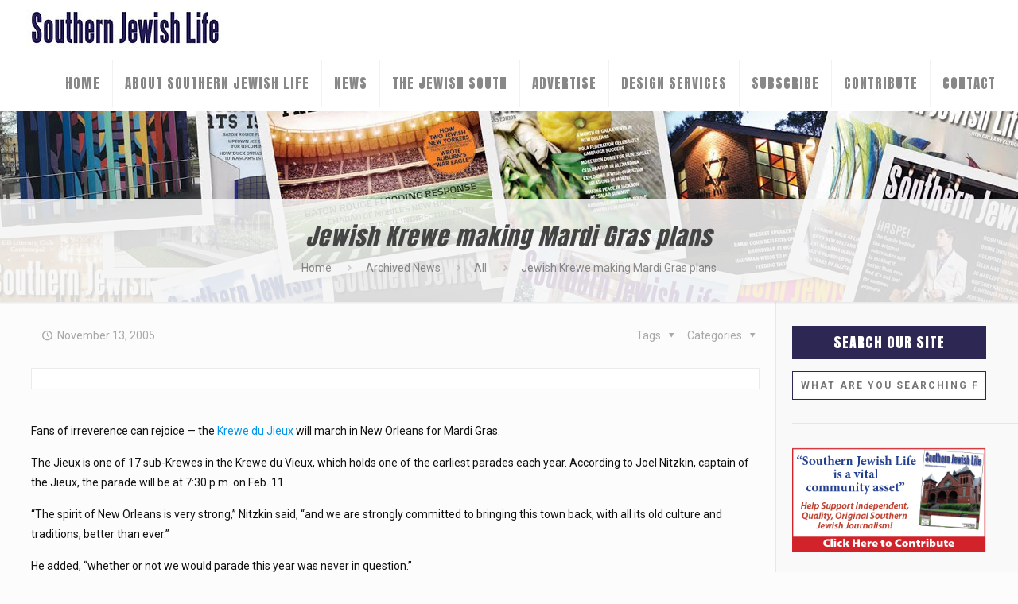

--- FILE ---
content_type: text/html; charset=UTF-8
request_url: https://sjlmag.com/2005/11/13/jewish-krewe-making-mardi-gras-plans/
body_size: 27385
content:
<!DOCTYPE html>
<html class="no-js" lang="en-US" itemscope itemtype="https://schema.org/Article">

<!-- head -->
<head>

<!-- meta -->
<meta charset="UTF-8" />
<meta name="viewport" content="width=device-width, initial-scale=1, maximum-scale=1" />
<meta name="description" content="Just another WordPress site" />
<!-- Global site tag (gtag.js) - Google Analytics -->
<script async src="https://www.googletagmanager.com/gtag/js?id=UA-154141017-1"></script>
<script>
  window.dataLayer = window.dataLayer || [];
  function gtag(){dataLayer.push(arguments);}
  gtag('js', new Date());

  gtag('config', 'UA-154141017-1');
</script>

<link rel="shortcut icon" href="/wp-content/uploads/2020/05/favicon.ico" />	
	

<link href="https://fonts.googleapis.com/css?family=Anton|Open+Sans+Condensed:300|Roboto&display=swap" rel="stylesheet">
	
	
<!-- Global site tag (gtag.js) - Google Analytics -->
<script async src="https://www.googletagmanager.com/gtag/js?id=UA-154141017-1"></script>
<script>
  window.dataLayer = window.dataLayer || [];
  function gtag(){dataLayer.push(arguments);}
  gtag('js', new Date());
  gtag('config', 'UA-154141017-1');
</script>	
	
	<script async src="https://securepubads.g.doubleclick.net/tag/js/gpt.js"></script>
<script>
  window.googletag = window.googletag || {cmd: []};
  googletag.cmd.push(function() {
    googletag.defineSlot('/21843165966/SJL_Mag_AJPA', [[300, 250], [728, 90]], 'div-gpt-ad-1610036517812-0').addService(googletag.pubads());
    googletag.pubads().enableSingleRequest();
    googletag.enableServices();
  });
</script>
	
	
	
	
	
<!-- wp_head() -->
<title>Jewish Krewe making Mardi Gras plans &#8211; Southern Jewish Life Magazine</title>
<!-- script | dynamic -->
<script id="mfn-dnmc-config-js">
//<![CDATA[
window.mfn = {mobile_init:1240,nicescroll:40,parallax:"translate3d",responsive:1,retina_js:0};
window.mfn_lightbox = {disable:false,disableMobile:false,title:false,};
window.mfn_sliders = {blog:0,clients:0,offer:0,portfolio:0,shop:0,slider:0,testimonials:0};
//]]>
</script>
<meta name='robots' content='max-image-preview:large' />
	<style>img:is([sizes="auto" i], [sizes^="auto," i]) { contain-intrinsic-size: 3000px 1500px }</style>
	<link rel='dns-prefetch' href='//fonts.googleapis.com' />
<link rel="alternate" type="application/rss+xml" title="Southern Jewish Life Magazine &raquo; Feed" href="https://sjlmag.com/feed/" />
<link rel="alternate" type="application/rss+xml" title="Southern Jewish Life Magazine &raquo; Comments Feed" href="https://sjlmag.com/comments/feed/" />
<link rel="alternate" type="application/rss+xml" title="Southern Jewish Life Magazine &raquo; Jewish Krewe making Mardi Gras plans Comments Feed" href="https://sjlmag.com/2005/11/13/jewish-krewe-making-mardi-gras-plans/feed/" />
<script type="text/javascript">
/* <![CDATA[ */
window._wpemojiSettings = {"baseUrl":"https:\/\/s.w.org\/images\/core\/emoji\/16.0.1\/72x72\/","ext":".png","svgUrl":"https:\/\/s.w.org\/images\/core\/emoji\/16.0.1\/svg\/","svgExt":".svg","source":{"concatemoji":"https:\/\/sjlmag.com\/wp-includes\/js\/wp-emoji-release.min.js?ver=6.8.3"}};
/*! This file is auto-generated */
!function(s,n){var o,i,e;function c(e){try{var t={supportTests:e,timestamp:(new Date).valueOf()};sessionStorage.setItem(o,JSON.stringify(t))}catch(e){}}function p(e,t,n){e.clearRect(0,0,e.canvas.width,e.canvas.height),e.fillText(t,0,0);var t=new Uint32Array(e.getImageData(0,0,e.canvas.width,e.canvas.height).data),a=(e.clearRect(0,0,e.canvas.width,e.canvas.height),e.fillText(n,0,0),new Uint32Array(e.getImageData(0,0,e.canvas.width,e.canvas.height).data));return t.every(function(e,t){return e===a[t]})}function u(e,t){e.clearRect(0,0,e.canvas.width,e.canvas.height),e.fillText(t,0,0);for(var n=e.getImageData(16,16,1,1),a=0;a<n.data.length;a++)if(0!==n.data[a])return!1;return!0}function f(e,t,n,a){switch(t){case"flag":return n(e,"\ud83c\udff3\ufe0f\u200d\u26a7\ufe0f","\ud83c\udff3\ufe0f\u200b\u26a7\ufe0f")?!1:!n(e,"\ud83c\udde8\ud83c\uddf6","\ud83c\udde8\u200b\ud83c\uddf6")&&!n(e,"\ud83c\udff4\udb40\udc67\udb40\udc62\udb40\udc65\udb40\udc6e\udb40\udc67\udb40\udc7f","\ud83c\udff4\u200b\udb40\udc67\u200b\udb40\udc62\u200b\udb40\udc65\u200b\udb40\udc6e\u200b\udb40\udc67\u200b\udb40\udc7f");case"emoji":return!a(e,"\ud83e\udedf")}return!1}function g(e,t,n,a){var r="undefined"!=typeof WorkerGlobalScope&&self instanceof WorkerGlobalScope?new OffscreenCanvas(300,150):s.createElement("canvas"),o=r.getContext("2d",{willReadFrequently:!0}),i=(o.textBaseline="top",o.font="600 32px Arial",{});return e.forEach(function(e){i[e]=t(o,e,n,a)}),i}function t(e){var t=s.createElement("script");t.src=e,t.defer=!0,s.head.appendChild(t)}"undefined"!=typeof Promise&&(o="wpEmojiSettingsSupports",i=["flag","emoji"],n.supports={everything:!0,everythingExceptFlag:!0},e=new Promise(function(e){s.addEventListener("DOMContentLoaded",e,{once:!0})}),new Promise(function(t){var n=function(){try{var e=JSON.parse(sessionStorage.getItem(o));if("object"==typeof e&&"number"==typeof e.timestamp&&(new Date).valueOf()<e.timestamp+604800&&"object"==typeof e.supportTests)return e.supportTests}catch(e){}return null}();if(!n){if("undefined"!=typeof Worker&&"undefined"!=typeof OffscreenCanvas&&"undefined"!=typeof URL&&URL.createObjectURL&&"undefined"!=typeof Blob)try{var e="postMessage("+g.toString()+"("+[JSON.stringify(i),f.toString(),p.toString(),u.toString()].join(",")+"));",a=new Blob([e],{type:"text/javascript"}),r=new Worker(URL.createObjectURL(a),{name:"wpTestEmojiSupports"});return void(r.onmessage=function(e){c(n=e.data),r.terminate(),t(n)})}catch(e){}c(n=g(i,f,p,u))}t(n)}).then(function(e){for(var t in e)n.supports[t]=e[t],n.supports.everything=n.supports.everything&&n.supports[t],"flag"!==t&&(n.supports.everythingExceptFlag=n.supports.everythingExceptFlag&&n.supports[t]);n.supports.everythingExceptFlag=n.supports.everythingExceptFlag&&!n.supports.flag,n.DOMReady=!1,n.readyCallback=function(){n.DOMReady=!0}}).then(function(){return e}).then(function(){var e;n.supports.everything||(n.readyCallback(),(e=n.source||{}).concatemoji?t(e.concatemoji):e.wpemoji&&e.twemoji&&(t(e.twemoji),t(e.wpemoji)))}))}((window,document),window._wpemojiSettings);
/* ]]> */
</script>
<!-- sjlmag.com is managing ads with Advanced Ads 2.0.9 – https://wpadvancedads.com/ --><script id="sjlma-ready">
			window.advanced_ads_ready=function(e,a){a=a||"complete";var d=function(e){return"interactive"===a?"loading"!==e:"complete"===e};d(document.readyState)?e():document.addEventListener("readystatechange",(function(a){d(a.target.readyState)&&e()}),{once:"interactive"===a})},window.advanced_ads_ready_queue=window.advanced_ads_ready_queue||[];		</script>
		<style id='wp-emoji-styles-inline-css' type='text/css'>

	img.wp-smiley, img.emoji {
		display: inline !important;
		border: none !important;
		box-shadow: none !important;
		height: 1em !important;
		width: 1em !important;
		margin: 0 0.07em !important;
		vertical-align: -0.1em !important;
		background: none !important;
		padding: 0 !important;
	}
</style>
<link rel='stylesheet' id='wp-block-library-css' href='https://sjlmag.com/wp-includes/css/dist/block-library/style.min.css?ver=6.8.3' type='text/css' media='all' />
<style id='classic-theme-styles-inline-css' type='text/css'>
/*! This file is auto-generated */
.wp-block-button__link{color:#fff;background-color:#32373c;border-radius:9999px;box-shadow:none;text-decoration:none;padding:calc(.667em + 2px) calc(1.333em + 2px);font-size:1.125em}.wp-block-file__button{background:#32373c;color:#fff;text-decoration:none}
</style>
<style id='global-styles-inline-css' type='text/css'>
:root{--wp--preset--aspect-ratio--square: 1;--wp--preset--aspect-ratio--4-3: 4/3;--wp--preset--aspect-ratio--3-4: 3/4;--wp--preset--aspect-ratio--3-2: 3/2;--wp--preset--aspect-ratio--2-3: 2/3;--wp--preset--aspect-ratio--16-9: 16/9;--wp--preset--aspect-ratio--9-16: 9/16;--wp--preset--color--black: #000000;--wp--preset--color--cyan-bluish-gray: #abb8c3;--wp--preset--color--white: #ffffff;--wp--preset--color--pale-pink: #f78da7;--wp--preset--color--vivid-red: #cf2e2e;--wp--preset--color--luminous-vivid-orange: #ff6900;--wp--preset--color--luminous-vivid-amber: #fcb900;--wp--preset--color--light-green-cyan: #7bdcb5;--wp--preset--color--vivid-green-cyan: #00d084;--wp--preset--color--pale-cyan-blue: #8ed1fc;--wp--preset--color--vivid-cyan-blue: #0693e3;--wp--preset--color--vivid-purple: #9b51e0;--wp--preset--gradient--vivid-cyan-blue-to-vivid-purple: linear-gradient(135deg,rgba(6,147,227,1) 0%,rgb(155,81,224) 100%);--wp--preset--gradient--light-green-cyan-to-vivid-green-cyan: linear-gradient(135deg,rgb(122,220,180) 0%,rgb(0,208,130) 100%);--wp--preset--gradient--luminous-vivid-amber-to-luminous-vivid-orange: linear-gradient(135deg,rgba(252,185,0,1) 0%,rgba(255,105,0,1) 100%);--wp--preset--gradient--luminous-vivid-orange-to-vivid-red: linear-gradient(135deg,rgba(255,105,0,1) 0%,rgb(207,46,46) 100%);--wp--preset--gradient--very-light-gray-to-cyan-bluish-gray: linear-gradient(135deg,rgb(238,238,238) 0%,rgb(169,184,195) 100%);--wp--preset--gradient--cool-to-warm-spectrum: linear-gradient(135deg,rgb(74,234,220) 0%,rgb(151,120,209) 20%,rgb(207,42,186) 40%,rgb(238,44,130) 60%,rgb(251,105,98) 80%,rgb(254,248,76) 100%);--wp--preset--gradient--blush-light-purple: linear-gradient(135deg,rgb(255,206,236) 0%,rgb(152,150,240) 100%);--wp--preset--gradient--blush-bordeaux: linear-gradient(135deg,rgb(254,205,165) 0%,rgb(254,45,45) 50%,rgb(107,0,62) 100%);--wp--preset--gradient--luminous-dusk: linear-gradient(135deg,rgb(255,203,112) 0%,rgb(199,81,192) 50%,rgb(65,88,208) 100%);--wp--preset--gradient--pale-ocean: linear-gradient(135deg,rgb(255,245,203) 0%,rgb(182,227,212) 50%,rgb(51,167,181) 100%);--wp--preset--gradient--electric-grass: linear-gradient(135deg,rgb(202,248,128) 0%,rgb(113,206,126) 100%);--wp--preset--gradient--midnight: linear-gradient(135deg,rgb(2,3,129) 0%,rgb(40,116,252) 100%);--wp--preset--font-size--small: 13px;--wp--preset--font-size--medium: 20px;--wp--preset--font-size--large: 36px;--wp--preset--font-size--x-large: 42px;--wp--preset--spacing--20: 0.44rem;--wp--preset--spacing--30: 0.67rem;--wp--preset--spacing--40: 1rem;--wp--preset--spacing--50: 1.5rem;--wp--preset--spacing--60: 2.25rem;--wp--preset--spacing--70: 3.38rem;--wp--preset--spacing--80: 5.06rem;--wp--preset--shadow--natural: 6px 6px 9px rgba(0, 0, 0, 0.2);--wp--preset--shadow--deep: 12px 12px 50px rgba(0, 0, 0, 0.4);--wp--preset--shadow--sharp: 6px 6px 0px rgba(0, 0, 0, 0.2);--wp--preset--shadow--outlined: 6px 6px 0px -3px rgba(255, 255, 255, 1), 6px 6px rgba(0, 0, 0, 1);--wp--preset--shadow--crisp: 6px 6px 0px rgba(0, 0, 0, 1);}:where(.is-layout-flex){gap: 0.5em;}:where(.is-layout-grid){gap: 0.5em;}body .is-layout-flex{display: flex;}.is-layout-flex{flex-wrap: wrap;align-items: center;}.is-layout-flex > :is(*, div){margin: 0;}body .is-layout-grid{display: grid;}.is-layout-grid > :is(*, div){margin: 0;}:where(.wp-block-columns.is-layout-flex){gap: 2em;}:where(.wp-block-columns.is-layout-grid){gap: 2em;}:where(.wp-block-post-template.is-layout-flex){gap: 1.25em;}:where(.wp-block-post-template.is-layout-grid){gap: 1.25em;}.has-black-color{color: var(--wp--preset--color--black) !important;}.has-cyan-bluish-gray-color{color: var(--wp--preset--color--cyan-bluish-gray) !important;}.has-white-color{color: var(--wp--preset--color--white) !important;}.has-pale-pink-color{color: var(--wp--preset--color--pale-pink) !important;}.has-vivid-red-color{color: var(--wp--preset--color--vivid-red) !important;}.has-luminous-vivid-orange-color{color: var(--wp--preset--color--luminous-vivid-orange) !important;}.has-luminous-vivid-amber-color{color: var(--wp--preset--color--luminous-vivid-amber) !important;}.has-light-green-cyan-color{color: var(--wp--preset--color--light-green-cyan) !important;}.has-vivid-green-cyan-color{color: var(--wp--preset--color--vivid-green-cyan) !important;}.has-pale-cyan-blue-color{color: var(--wp--preset--color--pale-cyan-blue) !important;}.has-vivid-cyan-blue-color{color: var(--wp--preset--color--vivid-cyan-blue) !important;}.has-vivid-purple-color{color: var(--wp--preset--color--vivid-purple) !important;}.has-black-background-color{background-color: var(--wp--preset--color--black) !important;}.has-cyan-bluish-gray-background-color{background-color: var(--wp--preset--color--cyan-bluish-gray) !important;}.has-white-background-color{background-color: var(--wp--preset--color--white) !important;}.has-pale-pink-background-color{background-color: var(--wp--preset--color--pale-pink) !important;}.has-vivid-red-background-color{background-color: var(--wp--preset--color--vivid-red) !important;}.has-luminous-vivid-orange-background-color{background-color: var(--wp--preset--color--luminous-vivid-orange) !important;}.has-luminous-vivid-amber-background-color{background-color: var(--wp--preset--color--luminous-vivid-amber) !important;}.has-light-green-cyan-background-color{background-color: var(--wp--preset--color--light-green-cyan) !important;}.has-vivid-green-cyan-background-color{background-color: var(--wp--preset--color--vivid-green-cyan) !important;}.has-pale-cyan-blue-background-color{background-color: var(--wp--preset--color--pale-cyan-blue) !important;}.has-vivid-cyan-blue-background-color{background-color: var(--wp--preset--color--vivid-cyan-blue) !important;}.has-vivid-purple-background-color{background-color: var(--wp--preset--color--vivid-purple) !important;}.has-black-border-color{border-color: var(--wp--preset--color--black) !important;}.has-cyan-bluish-gray-border-color{border-color: var(--wp--preset--color--cyan-bluish-gray) !important;}.has-white-border-color{border-color: var(--wp--preset--color--white) !important;}.has-pale-pink-border-color{border-color: var(--wp--preset--color--pale-pink) !important;}.has-vivid-red-border-color{border-color: var(--wp--preset--color--vivid-red) !important;}.has-luminous-vivid-orange-border-color{border-color: var(--wp--preset--color--luminous-vivid-orange) !important;}.has-luminous-vivid-amber-border-color{border-color: var(--wp--preset--color--luminous-vivid-amber) !important;}.has-light-green-cyan-border-color{border-color: var(--wp--preset--color--light-green-cyan) !important;}.has-vivid-green-cyan-border-color{border-color: var(--wp--preset--color--vivid-green-cyan) !important;}.has-pale-cyan-blue-border-color{border-color: var(--wp--preset--color--pale-cyan-blue) !important;}.has-vivid-cyan-blue-border-color{border-color: var(--wp--preset--color--vivid-cyan-blue) !important;}.has-vivid-purple-border-color{border-color: var(--wp--preset--color--vivid-purple) !important;}.has-vivid-cyan-blue-to-vivid-purple-gradient-background{background: var(--wp--preset--gradient--vivid-cyan-blue-to-vivid-purple) !important;}.has-light-green-cyan-to-vivid-green-cyan-gradient-background{background: var(--wp--preset--gradient--light-green-cyan-to-vivid-green-cyan) !important;}.has-luminous-vivid-amber-to-luminous-vivid-orange-gradient-background{background: var(--wp--preset--gradient--luminous-vivid-amber-to-luminous-vivid-orange) !important;}.has-luminous-vivid-orange-to-vivid-red-gradient-background{background: var(--wp--preset--gradient--luminous-vivid-orange-to-vivid-red) !important;}.has-very-light-gray-to-cyan-bluish-gray-gradient-background{background: var(--wp--preset--gradient--very-light-gray-to-cyan-bluish-gray) !important;}.has-cool-to-warm-spectrum-gradient-background{background: var(--wp--preset--gradient--cool-to-warm-spectrum) !important;}.has-blush-light-purple-gradient-background{background: var(--wp--preset--gradient--blush-light-purple) !important;}.has-blush-bordeaux-gradient-background{background: var(--wp--preset--gradient--blush-bordeaux) !important;}.has-luminous-dusk-gradient-background{background: var(--wp--preset--gradient--luminous-dusk) !important;}.has-pale-ocean-gradient-background{background: var(--wp--preset--gradient--pale-ocean) !important;}.has-electric-grass-gradient-background{background: var(--wp--preset--gradient--electric-grass) !important;}.has-midnight-gradient-background{background: var(--wp--preset--gradient--midnight) !important;}.has-small-font-size{font-size: var(--wp--preset--font-size--small) !important;}.has-medium-font-size{font-size: var(--wp--preset--font-size--medium) !important;}.has-large-font-size{font-size: var(--wp--preset--font-size--large) !important;}.has-x-large-font-size{font-size: var(--wp--preset--font-size--x-large) !important;}
:where(.wp-block-post-template.is-layout-flex){gap: 1.25em;}:where(.wp-block-post-template.is-layout-grid){gap: 1.25em;}
:where(.wp-block-columns.is-layout-flex){gap: 2em;}:where(.wp-block-columns.is-layout-grid){gap: 2em;}
:root :where(.wp-block-pullquote){font-size: 1.5em;line-height: 1.6;}
</style>
<link rel='stylesheet' id='contact-form-7-css' href='https://sjlmag.com/wp-content/plugins/contact-form-7/includes/css/styles.css?ver=6.0.6' type='text/css' media='all' />
<style id='contact-form-7-inline-css' type='text/css'>
.wpcf7 .wpcf7-recaptcha iframe {margin-bottom: 0;}.wpcf7 .wpcf7-recaptcha[data-align="center"] > div {margin: 0 auto;}.wpcf7 .wpcf7-recaptcha[data-align="right"] > div {margin: 0 0 0 auto;}
</style>
<link rel='stylesheet' id='rs-plugin-settings-css' href='https://sjlmag.com/wp-content/plugins/revslider/public/assets/css/settings.css?ver=5.4.3.1' type='text/css' media='all' />
<style id='rs-plugin-settings-inline-css' type='text/css'>
#rs-demo-id {}
</style>
<link rel='stylesheet' id='style-css' href='https://sjlmag.com/wp-content/themes/MoldTheme/style.css?ver=17.8.6' type='text/css' media='all' />
<link rel='stylesheet' id='mfn-base-css' href='https://sjlmag.com/wp-content/themes/MoldTheme/css/base.css?ver=17.8.6' type='text/css' media='all' />
<link rel='stylesheet' id='mfn-layout-css' href='https://sjlmag.com/wp-content/themes/MoldTheme/css/layout.css?ver=17.8.6' type='text/css' media='all' />
<link rel='stylesheet' id='mfn-shortcodes-css' href='https://sjlmag.com/wp-content/themes/MoldTheme/css/shortcodes.css?ver=17.8.6' type='text/css' media='all' />
<link rel='stylesheet' id='mfn-animations-css' href='https://sjlmag.com/wp-content/themes/MoldTheme/assets/animations/animations.min.css?ver=17.8.6' type='text/css' media='all' />
<link rel='stylesheet' id='mfn-jquery-ui-css' href='https://sjlmag.com/wp-content/themes/MoldTheme/assets/ui/jquery.ui.all.css?ver=17.8.6' type='text/css' media='all' />
<link rel='stylesheet' id='mfn-jplayer-css' href='https://sjlmag.com/wp-content/themes/MoldTheme/assets/jplayer/css/jplayer.blue.monday.css?ver=17.8.6' type='text/css' media='all' />
<link rel='stylesheet' id='mfn-responsive-css' href='https://sjlmag.com/wp-content/themes/MoldTheme/css/responsive.css?ver=17.8.6' type='text/css' media='all' />
<link rel='stylesheet' id='Roboto-css' href='https://fonts.googleapis.com/css?family=Roboto%3A1%2C300%2C400%2C400italic%2C500%2C700%2C700italic&#038;ver=6.8.3' type='text/css' media='all' />
<link rel='stylesheet' id='Anton-css' href='https://fonts.googleapis.com/css?family=Anton%3A1%2C300%2C400%2C400italic%2C500%2C700%2C700italic&#038;ver=6.8.3' type='text/css' media='all' />
<link rel='stylesheet' id='Open+Sans+Condensed-css' href='https://fonts.googleapis.com/css?family=Open+Sans+Condensed%3A1%2C300%2C400%2C400italic%2C500%2C700%2C700italic&#038;ver=6.8.3' type='text/css' media='all' />
<link rel='stylesheet' id='newsletter-css' href='https://sjlmag.com/wp-content/plugins/newsletter/style.css?ver=8.9.0' type='text/css' media='all' />
<script type="text/javascript" src="https://sjlmag.com/wp-includes/js/jquery/jquery.min.js?ver=3.7.1" id="jquery-core-js"></script>
<script type="text/javascript" src="https://sjlmag.com/wp-includes/js/jquery/jquery-migrate.min.js?ver=3.4.1" id="jquery-migrate-js"></script>
<script type="text/javascript" src="https://sjlmag.com/wp-content/plugins/revslider/public/assets/js/jquery.themepunch.tools.min.js?ver=5.4.3.1" id="tp-tools-js"></script>
<script type="text/javascript" src="https://sjlmag.com/wp-content/plugins/revslider/public/assets/js/jquery.themepunch.revolution.min.js?ver=5.4.3.1" id="revmin-js"></script>
<link rel="https://api.w.org/" href="https://sjlmag.com/wp-json/" /><link rel="alternate" title="JSON" type="application/json" href="https://sjlmag.com/wp-json/wp/v2/posts/2673" /><link rel="EditURI" type="application/rsd+xml" title="RSD" href="https://sjlmag.com/xmlrpc.php?rsd" />
<meta name="generator" content="WordPress 6.8.3" />
<link rel="canonical" href="https://sjlmag.com/2005/11/13/jewish-krewe-making-mardi-gras-plans/" />
<link rel='shortlink' href='https://sjlmag.com/?p=2673' />
<link rel="alternate" title="oEmbed (JSON)" type="application/json+oembed" href="https://sjlmag.com/wp-json/oembed/1.0/embed?url=https%3A%2F%2Fsjlmag.com%2F2005%2F11%2F13%2Fjewish-krewe-making-mardi-gras-plans%2F" />
<link rel="alternate" title="oEmbed (XML)" type="text/xml+oembed" href="https://sjlmag.com/wp-json/oembed/1.0/embed?url=https%3A%2F%2Fsjlmag.com%2F2005%2F11%2F13%2Fjewish-krewe-making-mardi-gras-plans%2F&#038;format=xml" />
<!-- style | background -->
<style id="mfn-dnmc-bg-css">
body:not(.template-slider) #Header_wrapper{background-image:url(https://sjlmag.com/wp-content/uploads/2020/05/newsjlheader-slide.jpg);background-repeat:no-repeat;background-position:center top}
</style>
<!-- style | dynamic -->
<style id="mfn-dnmc-style-css">
@media only screen and (min-width: 1240px) {body:not(.header-simple) #Top_bar #menu{display:block!important}.tr-menu #Top_bar #menu{background:none!important}#Top_bar .menu > li > ul.mfn-megamenu{width:984px}#Top_bar .menu > li > ul.mfn-megamenu > li{float:left}#Top_bar .menu > li > ul.mfn-megamenu > li.mfn-megamenu-cols-1{width:100%}#Top_bar .menu > li > ul.mfn-megamenu > li.mfn-megamenu-cols-2{width:50%}#Top_bar .menu > li > ul.mfn-megamenu > li.mfn-megamenu-cols-3{width:33.33%}#Top_bar .menu > li > ul.mfn-megamenu > li.mfn-megamenu-cols-4{width:25%}#Top_bar .menu > li > ul.mfn-megamenu > li.mfn-megamenu-cols-5{width:20%}#Top_bar .menu > li > ul.mfn-megamenu > li.mfn-megamenu-cols-6{width:16.66%}#Top_bar .menu > li > ul.mfn-megamenu > li > ul{display:block!important;position:inherit;left:auto;top:auto;border-width:0 1px 0 0}#Top_bar .menu > li > ul.mfn-megamenu > li:last-child > ul{border:0}#Top_bar .menu > li > ul.mfn-megamenu > li > ul li{width:auto}#Top_bar .menu > li > ul.mfn-megamenu a.mfn-megamenu-title{text-transform:uppercase;font-weight:400;background:none}#Top_bar .menu > li > ul.mfn-megamenu a .menu-arrow{display:none}.menuo-right #Top_bar .menu > li > ul.mfn-megamenu{left:auto;right:0}.menuo-right #Top_bar .menu > li > ul.mfn-megamenu-bg{box-sizing:border-box}#Top_bar .menu > li > ul.mfn-megamenu-bg{padding:20px 166px 20px 20px;background-repeat:no-repeat;background-position:right bottom}.rtl #Top_bar .menu > li > ul.mfn-megamenu-bg{padding-left:166px;padding-right:20px;background-position:left bottom}#Top_bar .menu > li > ul.mfn-megamenu-bg > li{background:none}#Top_bar .menu > li > ul.mfn-megamenu-bg > li a{border:none}#Top_bar .menu > li > ul.mfn-megamenu-bg > li > ul{background:none!important;-webkit-box-shadow:0 0 0 0;-moz-box-shadow:0 0 0 0;box-shadow:0 0 0 0}.mm-vertical #Top_bar .container{position:relative;}.mm-vertical #Top_bar .top_bar_left{position:static;}.mm-vertical #Top_bar .menu > li ul{box-shadow:0 0 0 0 transparent!important;background-image:none;}.mm-vertical #Top_bar .menu > li > ul.mfn-megamenu{width:98%!important;margin:0 1%;padding:20px 0;}.mm-vertical.header-plain #Top_bar .menu > li > ul.mfn-megamenu{width:100%!important;margin:0;}.mm-vertical #Top_bar .menu > li > ul.mfn-megamenu > li{display:table-cell;float:none!important;width:10%;padding:0 15px;border-right:1px solid rgba(0, 0, 0, 0.05);}.mm-vertical #Top_bar .menu > li > ul.mfn-megamenu > li:last-child{border-right-width:0}.mm-vertical #Top_bar .menu > li > ul.mfn-megamenu > li.hide-border{border-right-width:0}.mm-vertical #Top_bar .menu > li > ul.mfn-megamenu > li a{border-bottom-width:0;padding:9px 15px;line-height:120%;}.mm-vertical #Top_bar .menu > li > ul.mfn-megamenu a.mfn-megamenu-title{font-weight:700;}.rtl .mm-vertical #Top_bar .menu > li > ul.mfn-megamenu > li:first-child{border-right-width:0}.rtl .mm-vertical #Top_bar .menu > li > ul.mfn-megamenu > li:last-child{border-right-width:1px}#Header_creative #Top_bar .menu > li > ul.mfn-megamenu{width:980px!important;margin:0;}.header-plain:not(.menuo-right) #Header .top_bar_left{width:auto!important}.header-stack.header-center #Top_bar #menu{display:inline-block!important}.header-simple #Top_bar #menu{display:none;height:auto;width:300px;bottom:auto;top:100%;right:1px;position:absolute;margin:0}.header-simple #Header a.responsive-menu-toggle{display:block;right:10px}.header-simple #Top_bar #menu > ul{width:100%;float:left}.header-simple #Top_bar #menu ul li{width:100%;padding-bottom:0;border-right:0;position:relative}.header-simple #Top_bar #menu ul li a{padding:0 20px;margin:0;display:block;height:auto;line-height:normal;border:none}.header-simple #Top_bar #menu ul li a:after{display:none}.header-simple #Top_bar #menu ul li a span{border:none;line-height:44px;display:inline;padding:0}.header-simple #Top_bar #menu ul li.submenu .menu-toggle{display:block;position:absolute;right:0;top:0;width:44px;height:44px;line-height:44px;font-size:30px;font-weight:300;text-align:center;cursor:pointer;color:#444;opacity:0.33;}.header-simple #Top_bar #menu ul li.submenu .menu-toggle:after{content:"+"}.header-simple #Top_bar #menu ul li.hover > .menu-toggle:after{content:"-"}.header-simple #Top_bar #menu ul li.hover a{border-bottom:0}.header-simple #Top_bar #menu ul.mfn-megamenu li .menu-toggle{display:none}.header-simple #Top_bar #menu ul li ul{position:relative!important;left:0!important;top:0;padding:0;margin:0!important;width:auto!important;background-image:none}.header-simple #Top_bar #menu ul li ul li{width:100%!important;display:block;padding:0;}.header-simple #Top_bar #menu ul li ul li a{padding:0 20px 0 30px}.header-simple #Top_bar #menu ul li ul li a .menu-arrow{display:none}.header-simple #Top_bar #menu ul li ul li a span{padding:0}.header-simple #Top_bar #menu ul li ul li a span:after{display:none!important}.header-simple #Top_bar .menu > li > ul.mfn-megamenu a.mfn-megamenu-title{text-transform:uppercase;font-weight:400}.header-simple #Top_bar .menu > li > ul.mfn-megamenu > li > ul{display:block!important;position:inherit;left:auto;top:auto}.header-simple #Top_bar #menu ul li ul li ul{border-left:0!important;padding:0;top:0}.header-simple #Top_bar #menu ul li ul li ul li a{padding:0 20px 0 40px}.rtl.header-simple #Top_bar #menu{left:1px;right:auto}.rtl.header-simple #Top_bar a.responsive-menu-toggle{left:10px;right:auto}.rtl.header-simple #Top_bar #menu ul li.submenu .menu-toggle{left:0;right:auto}.rtl.header-simple #Top_bar #menu ul li ul{left:auto!important;right:0!important}.rtl.header-simple #Top_bar #menu ul li ul li a{padding:0 30px 0 20px}.rtl.header-simple #Top_bar #menu ul li ul li ul li a{padding:0 40px 0 20px}.menu-highlight #Top_bar .menu > li{margin:0 2px}.menu-highlight:not(.header-creative) #Top_bar .menu > li > a{margin:20px 0;padding:0;-webkit-border-radius:5px;border-radius:5px}.menu-highlight #Top_bar .menu > li > a:after{display:none}.menu-highlight #Top_bar .menu > li > a span:not(.description){line-height:50px}.menu-highlight #Top_bar .menu > li > a span.description{display:none}.menu-highlight.header-stack #Top_bar .menu > li > a{margin:10px 0!important}.menu-highlight.header-stack #Top_bar .menu > li > a span:not(.description){line-height:40px}.menu-highlight.header-transparent #Top_bar .menu > li > a{margin:5px 0}.menu-highlight.header-simple #Top_bar #menu ul li,.menu-highlight.header-creative #Top_bar #menu ul li{margin:0}.menu-highlight.header-simple #Top_bar #menu ul li > a,.menu-highlight.header-creative #Top_bar #menu ul li > a{-webkit-border-radius:0;border-radius:0}.menu-highlight:not(.header-fixed):not(.header-simple) #Top_bar.is-sticky .menu > li > a{margin:10px 0!important;padding:5px 0!important}.menu-highlight:not(.header-fixed):not(.header-simple) #Top_bar.is-sticky .menu > li > a span{line-height:30px!important}.header-modern.menu-highlight.menuo-right .menu_wrapper{margin-right:20px}.menu-line-below #Top_bar .menu > li > a:after{top:auto;bottom:-4px}.menu-line-below #Top_bar.is-sticky .menu > li > a:after{top:auto;bottom:-4px}.menu-line-below-80 #Top_bar:not(.is-sticky) .menu > li > a:after{height:4px;left:10%;top:50%;margin-top:20px;width:80%}.menu-line-below-80-1 #Top_bar:not(.is-sticky) .menu > li > a:after{height:1px;left:10%;top:50%;margin-top:20px;width:80%}.menu-link-color #Top_bar .menu > li > a:after{display:none!important}.menu-arrow-top #Top_bar .menu > li > a:after{background:none repeat scroll 0 0 rgba(0,0,0,0)!important;border-color:#ccc transparent transparent;border-style:solid;border-width:7px 7px 0;display:block;height:0;left:50%;margin-left:-7px;top:0!important;width:0}.menu-arrow-top.header-transparent #Top_bar .menu > li > a:after,.menu-arrow-top.header-plain #Top_bar .menu > li > a:after{display:none}.menu-arrow-top #Top_bar.is-sticky .menu > li > a:after{top:0!important}.menu-arrow-bottom #Top_bar .menu > li > a:after{background:none!important;border-color:transparent transparent #ccc;border-style:solid;border-width:0 7px 7px;display:block;height:0;left:50%;margin-left:-7px;top:auto;bottom:0;width:0}.menu-arrow-bottom.header-transparent #Top_bar .menu > li > a:after,.menu-arrow-bottom.header-plain #Top_bar .menu > li > a:after{display:none}.menu-arrow-bottom #Top_bar.is-sticky .menu > li > a:after{top:auto;bottom:0}.menuo-no-borders #Top_bar .menu > li > a span:not(.description){border-right-width:0}.menuo-no-borders #Header_creative #Top_bar .menu > li > a span{border-bottom-width:0}.menuo-right #Top_bar .menu_wrapper{float:right}.menuo-right.header-stack:not(.header-center) #Top_bar .menu_wrapper{margin-right:150px}body.header-creative{padding-left:50px}body.header-creative.header-open{padding-left:250px}body.error404,body.under-construction,body.template-blank{padding-left:0!important}.header-creative.footer-fixed #Footer,.header-creative.footer-sliding #Footer,.header-creative.footer-stick #Footer.is-sticky{box-sizing:border-box;padding-left:50px;}.header-open.footer-fixed #Footer,.header-open.footer-sliding #Footer,.header-creative.footer-stick #Footer.is-sticky{padding-left:250px;}.header-rtl.header-creative.footer-fixed #Footer,.header-rtl.header-creative.footer-sliding #Footer,.header-rtl.header-creative.footer-stick #Footer.is-sticky{padding-left:0;padding-right:50px;}.header-rtl.header-open.footer-fixed #Footer,.header-rtl.header-open.footer-sliding #Footer,.header-rtl.header-creative.footer-stick #Footer.is-sticky{padding-right:250px;}#Header_creative{background:#fff;position:fixed;width:250px;height:100%;left:-200px;top:0;z-index:9002;-webkit-box-shadow:2px 0 4px 2px rgba(0,0,0,.15);box-shadow:2px 0 4px 2px rgba(0,0,0,.15)}#Header_creative .container{width:100%}#Header_creative .creative-wrapper{opacity:0;margin-right:50px}#Header_creative a.creative-menu-toggle{display:block;width:34px;height:34px;line-height:34px;font-size:22px;text-align:center;position:absolute;top:10px;right:8px;border-radius:3px}.admin-bar #Header_creative a.creative-menu-toggle{top:42px}#Header_creative #Top_bar{position:static;width:100%}#Header_creative #Top_bar .top_bar_left{width:100%!important;float:none}#Header_creative #Top_bar .top_bar_right{width:100%!important;float:none;height:auto;margin-bottom:35px;text-align:center;padding:0 20px;top:0;-webkit-box-sizing:border-box;-moz-box-sizing:border-box;box-sizing:border-box}#Header_creative #Top_bar .top_bar_right:before{display:none}#Header_creative #Top_bar .top_bar_right_wrapper{top:0}#Header_creative #Top_bar .logo{float:none;text-align:center;margin:15px 0}#Header_creative #Top_bar .menu_wrapper{float:none;margin:0 0 30px}#Header_creative #Top_bar .menu > li{width:100%;float:none;position:relative}#Header_creative #Top_bar .menu > li > a{padding:0;text-align:center}#Header_creative #Top_bar .menu > li > a:after{display:none}#Header_creative #Top_bar .menu > li > a span{border-right:0;border-bottom-width:1px;line-height:38px}#Header_creative #Top_bar .menu li ul{left:100%;right:auto;top:0;box-shadow:2px 2px 2px 0 rgba(0,0,0,0.03);-webkit-box-shadow:2px 2px 2px 0 rgba(0,0,0,0.03)}#Header_creative #Top_bar .menu > li > ul.mfn-megamenu{width:700px!important;}#Header_creative #Top_bar .menu > li > ul.mfn-megamenu > li > ul{left:0}#Header_creative #Top_bar .menu li ul li a{padding-top:9px;padding-bottom:8px}#Header_creative #Top_bar .menu li ul li ul{top:0!important}#Header_creative #Top_bar .menu > li > a span.description{display:block;font-size:13px;line-height:28px!important;clear:both}#Header_creative #Top_bar .search_wrapper{left:100%;top:auto;bottom:0}#Header_creative #Top_bar a#header_cart{display:inline-block;float:none;top:3px}#Header_creative #Top_bar a#search_button{display:inline-block;float:none;top:3px}#Header_creative #Top_bar .wpml-languages{display:inline-block;float:none;top:0}#Header_creative #Top_bar .wpml-languages.enabled:hover a.active{padding-bottom:9px}#Header_creative #Top_bar a.button.action_button{display:inline-block;float:none;top:16px;margin:0}#Header_creative #Top_bar .banner_wrapper{display:block;text-align:center}#Header_creative #Top_bar .banner_wrapper img{max-width:100%;height:auto;display:inline-block}#Header_creative #Action_bar{position:absolute;bottom:0;top:auto;clear:both;padding:0 20px;-webkit-box-sizing:border-box;-moz-box-sizing:border-box;box-sizing:border-box}#Header_creative #Action_bar .social{float:none;text-align:center;padding:5px 0 15px}#Header_creative #Action_bar .social li{margin-bottom:2px}#Header_creative .social li a{color:rgba(0,0,0,.5)}#Header_creative .social li a:hover{color:#000}#Header_creative .creative-social{position:absolute;bottom:10px;right:0;width:50px}#Header_creative .creative-social li{display:block;float:none;width:100%;text-align:center;margin-bottom:5px}.header-creative .fixed-nav.fixed-nav-prev{margin-left:50px}.header-creative.header-open .fixed-nav.fixed-nav-prev{margin-left:250px}.menuo-last #Header_creative #Top_bar .menu li.last ul{top:auto;bottom:0}.header-open #Header_creative{left:0}.header-open #Header_creative .creative-wrapper{opacity:1;margin:0!important;}.header-open #Header_creative .creative-menu-toggle,.header-open #Header_creative .creative-social{display:none}body.header-rtl.header-creative{padding-left:0;padding-right:50px}.header-rtl #Header_creative{left:auto;right:-200px}.header-rtl.nice-scroll #Header_creative{margin-right:10px}.header-rtl #Header_creative .creative-wrapper{margin-left:50px;margin-right:0}.header-rtl #Header_creative a.creative-menu-toggle{left:8px;right:auto}.header-rtl #Header_creative .creative-social{left:0;right:auto}.header-rtl #Footer #back_to_top.sticky{right:125px}.header-rtl #popup_contact{right:70px}.header-rtl #Header_creative #Top_bar .menu li ul{left:auto;right:100%}.header-rtl #Header_creative #Top_bar .search_wrapper{left:auto;right:100%;}.header-rtl .fixed-nav.fixed-nav-prev{margin-left:0!important}.header-rtl .fixed-nav.fixed-nav-next{margin-right:50px}body.header-rtl.header-creative.header-open{padding-left:0;padding-right:250px!important}.header-rtl.header-open #Header_creative{left:auto;right:0}.header-rtl.header-open #Footer #back_to_top.sticky{right:325px}.header-rtl.header-open #popup_contact{right:270px}.header-rtl.header-open .fixed-nav.fixed-nav-next{margin-right:250px}#Header_creative.active{left:-1px;}.header-rtl #Header_creative.active{left:auto;right:-1px;}#Header_creative.active .creative-wrapper{opacity:1;margin:0}.header-creative .vc_row[data-vc-full-width]{padding-left:50px}.header-creative.header-open .vc_row[data-vc-full-width]{padding-left:250px}.header-open .vc_parallax .vc_parallax-inner { left:auto; width: calc(100% - 250px); }.header-open.header-rtl .vc_parallax .vc_parallax-inner { left:0; right:auto; }#Header_creative.scroll{height:100%;overflow-y:auto}#Header_creative.scroll:not(.dropdown) .menu li ul{display:none!important}#Header_creative.scroll #Action_bar{position:static}#Header_creative.dropdown{outline:none}#Header_creative.dropdown #Top_bar .menu_wrapper{float:left}#Header_creative.dropdown #Top_bar #menu ul li{position:relative;float:left}#Header_creative.dropdown #Top_bar #menu ul li a:after{display:none}#Header_creative.dropdown #Top_bar #menu ul li a span{line-height:38px;padding:0}#Header_creative.dropdown #Top_bar #menu ul li.submenu .menu-toggle{display:block;position:absolute;right:0;top:0;width:38px;height:38px;line-height:38px;font-size:26px;font-weight:300;text-align:center;cursor:pointer;color:#444;opacity:0.33;}#Header_creative.dropdown #Top_bar #menu ul li.submenu .menu-toggle:after{content:"+"}#Header_creative.dropdown #Top_bar #menu ul li.hover > .menu-toggle:after{content:"-"}#Header_creative.dropdown #Top_bar #menu ul li.hover a{border-bottom:0}#Header_creative.dropdown #Top_bar #menu ul.mfn-megamenu li .menu-toggle{display:none}#Header_creative.dropdown #Top_bar #menu ul li ul{position:relative!important;left:0!important;top:0;padding:0;margin-left:0!important;width:auto!important;background-image:none}#Header_creative.dropdown #Top_bar #menu ul li ul li{width:100%!important}#Header_creative.dropdown #Top_bar #menu ul li ul li a{padding:0 10px;text-align:center}#Header_creative.dropdown #Top_bar #menu ul li ul li a .menu-arrow{display:none}#Header_creative.dropdown #Top_bar #menu ul li ul li a span{padding:0}#Header_creative.dropdown #Top_bar #menu ul li ul li a span:after{display:none!important}#Header_creative.dropdown #Top_bar .menu > li > ul.mfn-megamenu a.mfn-megamenu-title{text-transform:uppercase;font-weight:400}#Header_creative.dropdown #Top_bar .menu > li > ul.mfn-megamenu > li > ul{display:block!important;position:inherit;left:auto;top:auto}#Header_creative.dropdown #Top_bar #menu ul li ul li ul{border-left:0!important;padding:0;top:0}#Header_creative{transition: left .5s ease-in-out, right .5s ease-in-out;}#Header_creative .creative-wrapper{transition: opacity .5s ease-in-out, margin 0s ease-in-out .5s;}#Header_creative.active .creative-wrapper{transition: opacity .5s ease-in-out, margin 0s ease-in-out;}}@media only screen and (min-width: 1240px) {#Top_bar.is-sticky{position:fixed!important;width:100%;left:0;top:-60px;height:60px;z-index:701;background:#fff;opacity:.97;filter:alpha(opacity = 97);-webkit-box-shadow:0 2px 5px 0 rgba(0,0,0,0.1);-moz-box-shadow:0 2px 5px 0 rgba(0,0,0,0.1);box-shadow:0 2px 5px 0 rgba(0,0,0,0.1)}.layout-boxed.header-boxed #Top_bar.is-sticky{max-width:1240px;left:50%;-webkit-transform:translateX(-50%);transform:translateX(-50%)}.layout-boxed.header-boxed.nice-scroll #Top_bar.is-sticky{margin-left:-5px}#Top_bar.is-sticky .top_bar_left,#Top_bar.is-sticky .top_bar_right,#Top_bar.is-sticky .top_bar_right:before{background:none}#Top_bar.is-sticky .top_bar_right{top:-4px;height:auto;}#Top_bar.is-sticky .top_bar_right_wrapper{top:15px}.header-plain #Top_bar.is-sticky .top_bar_right_wrapper{top:0}#Top_bar.is-sticky .logo{width:auto;margin:0 30px 0 20px;padding:0}#Top_bar.is-sticky #logo{padding:5px 0!important;height:50px!important;line-height:50px!important}.logo-no-sticky-padding #Top_bar.is-sticky #logo{height:60px!important;line-height:60px!important}#Top_bar.is-sticky #logo img.logo-main{display:none}#Top_bar.is-sticky #logo img.logo-sticky{display:inline;max-height:35px;}#Top_bar.is-sticky .menu_wrapper{clear:none}#Top_bar.is-sticky .menu_wrapper .menu > li > a{padding:15px 0}#Top_bar.is-sticky .menu > li > a,#Top_bar.is-sticky .menu > li > a span{line-height:30px}#Top_bar.is-sticky .menu > li > a:after{top:auto;bottom:-4px}#Top_bar.is-sticky .menu > li > a span.description{display:none}#Top_bar.is-sticky .secondary_menu_wrapper,#Top_bar.is-sticky .banner_wrapper{display:none}.header-overlay #Top_bar.is-sticky{display:none}.sticky-dark #Top_bar.is-sticky{background:rgba(0,0,0,.8)}.sticky-dark #Top_bar.is-sticky #menu{background:rgba(0,0,0,.8)}.sticky-dark #Top_bar.is-sticky .menu > li > a{color:#fff}.sticky-dark #Top_bar.is-sticky .top_bar_right a{color:rgba(255,255,255,.5)}.sticky-dark #Top_bar.is-sticky .wpml-languages a.active,.sticky-dark #Top_bar.is-sticky .wpml-languages ul.wpml-lang-dropdown{background:rgba(0,0,0,0.3);border-color:rgba(0,0,0,0.1)}}@media only screen and (min-width: 768px) and (max-width: 1240px){.header_placeholder{height:0!important}}@media only screen and (max-width: 1239px){#Top_bar #menu{display:none;height:auto;width:300px;bottom:auto;top:100%;right:1px;position:absolute;margin:0}#Top_bar a.responsive-menu-toggle{display:block}#Top_bar #menu > ul{width:100%;float:left}#Top_bar #menu ul li{width:100%;padding-bottom:0;border-right:0;position:relative}#Top_bar #menu ul li a{padding:0 25px;margin:0;display:block;height:auto;line-height:normal;border:none}#Top_bar #menu ul li a:after{display:none}#Top_bar #menu ul li a span{border:none;line-height:44px;display:inline;padding:0}#Top_bar #menu ul li a span.description{margin:0 0 0 5px}#Top_bar #menu ul li.submenu .menu-toggle{display:block;position:absolute;right:15px;top:0;width:44px;height:44px;line-height:44px;font-size:30px;font-weight:300;text-align:center;cursor:pointer;color:#444;opacity:0.33;}#Top_bar #menu ul li.submenu .menu-toggle:after{content:"+"}#Top_bar #menu ul li.hover > .menu-toggle:after{content:"-"}#Top_bar #menu ul li.hover a{border-bottom:0}#Top_bar #menu ul li a span:after{display:none!important}#Top_bar #menu ul.mfn-megamenu li .menu-toggle{display:none}#Top_bar #menu ul li ul{position:relative!important;left:0!important;top:0;padding:0;margin-left:0!important;width:auto!important;background-image:none!important;box-shadow:0 0 0 0 transparent!important;-webkit-box-shadow:0 0 0 0 transparent!important}#Top_bar #menu ul li ul li{width:100%!important}#Top_bar #menu ul li ul li a{padding:0 20px 0 35px}#Top_bar #menu ul li ul li a .menu-arrow{display:none}#Top_bar #menu ul li ul li a span{padding:0}#Top_bar #menu ul li ul li a span:after{display:none!important}#Top_bar .menu > li > ul.mfn-megamenu a.mfn-megamenu-title{text-transform:uppercase;font-weight:400}#Top_bar .menu > li > ul.mfn-megamenu > li > ul{display:block!important;position:inherit;left:auto;top:auto}#Top_bar #menu ul li ul li ul{border-left:0!important;padding:0;top:0}#Top_bar #menu ul li ul li ul li a{padding:0 20px 0 45px}.rtl #Top_bar #menu{left:1px;right:auto}.rtl #Top_bar a.responsive-menu-toggle{left:20px;right:auto}.rtl #Top_bar #menu ul li.submenu .menu-toggle{left:15px;right:auto;border-left:none;border-right:1px solid #eee}.rtl #Top_bar #menu ul li ul{left:auto!important;right:0!important}.rtl #Top_bar #menu ul li ul li a{padding:0 30px 0 20px}.rtl #Top_bar #menu ul li ul li ul li a{padding:0 40px 0 20px}.header-stack .menu_wrapper a.responsive-menu-toggle{position:static!important;margin:11px 0!important}.header-stack .menu_wrapper #menu{left:0;right:auto}.rtl.header-stack #Top_bar #menu{left:auto;right:0}.admin-bar #Header_creative{top:32px}.header-creative.layout-boxed{padding-top:85px}.header-creative.layout-full-width #Wrapper{padding-top:60px}#Header_creative{position:fixed;width:100%;left:0!important;top:0;z-index:1001}#Header_creative .creative-wrapper{display:block!important;opacity:1!important}#Header_creative .creative-menu-toggle,#Header_creative .creative-social{display:none!important;opacity:1!important;filter:alpha(opacity=100)!important}#Header_creative #Top_bar{position:static;width:100%}#Header_creative #Top_bar #logo{height:50px;line-height:50px;padding:5px 0}#Header_creative #Top_bar #logo img.logo-sticky{max-height:40px!important}#Header_creative #logo img.logo-main{display:none}#Header_creative #logo img.logo-sticky{display:inline-block}.logo-no-sticky-padding #Header_creative #Top_bar #logo{height:60px;line-height:60px;padding:0}.logo-no-sticky-padding #Header_creative #Top_bar #logo img.logo-sticky{max-height:60px!important}#Header_creative #Top_bar #header_cart{top:21px}#Header_creative #Top_bar #search_button{top:20px}#Header_creative #Top_bar .wpml-languages{top:11px}#Header_creative #Top_bar .action_button{top:9px}#Header_creative #Top_bar .top_bar_right{height:60px;top:0}#Header_creative #Top_bar .top_bar_right:before{display:none}#Header_creative #Top_bar .top_bar_right_wrapper{top:0}#Header_creative #Action_bar{display:none}#Header_creative.scroll{overflow:visible!important}}#Header_wrapper, #Intro {background-color: #000119;}#Subheader {background-color: rgba(247, 247, 247, 0.85);}.header-classic #Action_bar, .header-fixed #Action_bar, .header-plain #Action_bar, .header-split #Action_bar, .header-stack #Action_bar {background-color: #292b33;}#Sliding-top {background-color: #545454;}#Sliding-top a.sliding-top-control {border-right-color: #545454;}#Sliding-top.st-center a.sliding-top-control,#Sliding-top.st-left a.sliding-top-control {border-top-color: #545454;}#Footer {background-color: #292b33;}body, ul.timeline_items, .icon_box a .desc, .icon_box a:hover .desc, .feature_list ul li a, .list_item a, .list_item a:hover,.widget_recent_entries ul li a, .flat_box a, .flat_box a:hover, .story_box .desc, .content_slider.carouselul li a .title,.content_slider.flat.description ul li .desc, .content_slider.flat.description ul li a .desc, .post-nav.minimal a i {color: #111111;}.post-nav.minimal a svg {fill: #111111;}.themecolor, .opening_hours .opening_hours_wrapper li span, .fancy_heading_icon .icon_top,.fancy_heading_arrows .icon-right-dir, .fancy_heading_arrows .icon-left-dir, .fancy_heading_line .title,.button-love a.mfn-love, .format-link .post-title .icon-link, .pager-single > span, .pager-single a:hover,.widget_meta ul, .widget_pages ul, .widget_rss ul, .widget_mfn_recent_comments ul li:after, .widget_archive ul, .widget_recent_comments ul li:after, .widget_nav_menu ul, .woocommerce ul.products li.product .price, .shop_slider .shop_slider_ul li .item_wrapper .price, .woocommerce-page ul.products li.product .price, .widget_price_filter .price_label .from, .widget_price_filter .price_label .to,.woocommerce ul.product_list_widget li .quantity .amount, .woocommerce .product div.entry-summary .price, .woocommerce .star-rating span,#Error_404 .error_pic i, .style-simple #Filters .filters_wrapper ul li a:hover, .style-simple #Filters .filters_wrapper ul li.current-cat a,.style-simple .quick_fact .title {color: #0095eb;}.themebg,#comments .commentlist > li .reply a.comment-reply-link,div.jp-interface,#Filters .filters_wrapper ul li a:hover,#Filters .filters_wrapper ul li.current-cat a,.fixed-nav .arrow,.offer_thumb .slider_pagination a:before,.offer_thumb .slider_pagination a.selected:after,.pager .pages a:hover,.pager .pages a.active,.pager .pages span.page-numbers.current,.pager-single span:after,.portfolio_group.exposure .portfolio-item .desc-inner .line,.Recent_posts ul li .desc:after,.Recent_posts ul li .photo .c,.slider_pagination a.selected,.slider_pagination .slick-active a,.slider_pagination a.selected:after,.slider_pagination .slick-active a:after,.testimonials_slider .slider_images,.testimonials_slider .slider_images a:after,.testimonials_slider .slider_images:before,#Top_bar a#header_cart span,.widget_categories ul,.widget_mfn_menu ul li a:hover,.widget_mfn_menu ul li.current-menu-item:not(.current-menu-ancestor) > a,.widget_mfn_menu ul li.current_page_item:not(.current_page_ancestor) > a,.widget_product_categories ul,.widget_recent_entries ul li:after,.woocommerce-account table.my_account_orders .order-number a,.woocommerce-MyAccount-navigation ul li.is-active a, .style-simple .accordion .question:after,.style-simple .faq .question:after,.style-simple .icon_box .desc_wrapper .title:before,.style-simple #Filters .filters_wrapper ul li a:after,.style-simple .article_box .desc_wrapper p:after,.style-simple .sliding_box .desc_wrapper:after,.style-simple .trailer_box:hover .desc,.tp-bullets.simplebullets.round .bullet.selected,.tp-bullets.simplebullets.round .bullet.selected:after,.tparrows.default,.tp-bullets.tp-thumbs .bullet.selected:after{background-color: #0095eb;}.Latest_news ul li .photo, .style-simple .opening_hours .opening_hours_wrapper li label,.style-simple .timeline_items li:hover h3, .style-simple .timeline_items li:nth-child(even):hover h3, .style-simple .timeline_items li:hover .desc, .style-simple .timeline_items li:nth-child(even):hover,.style-simple .offer_thumb .slider_pagination a.selected {border-color: #0095eb;}a {color: #0095eb;}a:hover {color: #007cc3;}*::-moz-selection {background-color: #0095eb;}*::selection {background-color: #0095eb;}.blockquote p.author span, .counter .desc_wrapper .title, .article_box .desc_wrapper p, .team .desc_wrapper p.subtitle, .pricing-box .plan-header p.subtitle, .pricing-box .plan-header .price sup.period, .chart_box p, .fancy_heading .inside,.fancy_heading_line .slogan, .post-meta, .post-meta a, .post-footer, .post-footer a span.label, .pager .pages a, .button-love a .label,.pager-single a, #comments .commentlist > li .comment-author .says, .fixed-nav .desc .date, .filters_buttons li.label, .Recent_posts ul li a .desc .date,.widget_recent_entries ul li .post-date, .tp_recent_tweets .twitter_time, .widget_price_filter .price_label, .shop-filters .woocommerce-result-count,.woocommerce ul.product_list_widget li .quantity, .widget_shopping_cart ul.product_list_widget li dl, .product_meta .posted_in,.woocommerce .shop_table .product-name .variation > dd, .shipping-calculator-button:after,.shop_slider .shop_slider_ul li .item_wrapper .price del,.testimonials_slider .testimonials_slider_ul li .author span, .testimonials_slider .testimonials_slider_ul li .author span a, .Latest_news ul li .desc_footer {color: #a8a8a8;}h1, h1 a, h1 a:hover, .text-logo #logo { color: #161922; }h2, h2 a, h2 a:hover { color: #161922; }h3, h3 a, h3 a:hover { color: #161922; }h4, h4 a, h4 a:hover, .style-simple .sliding_box .desc_wrapper h4 { color: #161922; }h5, h5 a, h5 a:hover { color: #161922; }h6, h6 a, h6 a:hover, a.content_link .title { color: #161922; }.dropcap, .highlight:not(.highlight_image) {background-color: #0095eb;}a.button, a.tp-button {background-color: #f7f7f7;color: #747474;}.button-stroke a.button, .button-stroke a.button.action_button, .button-stroke a.button .button_icon i, .button-stroke a.tp-button {border-color: #f7f7f7;color: #747474;}.button-stroke a:hover.button, .button-stroke a:hover.tp-button {background-color: #f7f7f7 !important;color: #fff;}a.button_theme, a.tp-button.button_theme,button, input[type="submit"], input[type="reset"], input[type="button"] {background-color: #0095eb;color: #fff;}.button-stroke a.button.button_theme:not(.action_button),.button-stroke a.button.button_theme .button_icon i, .button-stroke a.tp-button.button_theme,.button-stroke button, .button-stroke input[type="submit"], .button-stroke input[type="reset"], .button-stroke input[type="button"] {border-color: #0095eb;color: #0095eb !important;}.button-stroke a.button.button_theme:hover, .button-stroke a.tp-button.button_theme:hover,.button-stroke button:hover, .button-stroke input[type="submit"]:hover, .button-stroke input[type="reset"]:hover, .button-stroke input[type="button"]:hover {background-color: #0095eb !important;color: #fff !important;}a.mfn-link { color: #656B6F; }a.mfn-link-2 span, a:hover.mfn-link-2 span:before, a.hover.mfn-link-2 span:before, a.mfn-link-5 span, a.mfn-link-8:after, a.mfn-link-8:before { background: #0095eb; }a:hover.mfn-link { color: #0095eb;}a.mfn-link-2 span:before, a:hover.mfn-link-4:before, a:hover.mfn-link-4:after, a.hover.mfn-link-4:before, a.hover.mfn-link-4:after, a.mfn-link-5:before, a.mfn-link-7:after, a.mfn-link-7:before { background: #007cc3; }a.mfn-link-6:before {border-bottom-color: #007cc3;}.woocommerce #respond input#submit,.woocommerce a.button,.woocommerce button.button,.woocommerce input.button,.woocommerce #respond input#submit:hover,.woocommerce a.button:hover,.woocommerce button.button:hover,.woocommerce input.button:hover{background-color: #0095eb;color: #fff;}.woocommerce #respond input#submit.alt,.woocommerce a.button.alt,.woocommerce button.button.alt,.woocommerce input.button.alt,.woocommerce #respond input#submit.alt:hover,.woocommerce a.button.alt:hover,.woocommerce button.button.alt:hover,.woocommerce input.button.alt:hover{background-color: #0095eb;color: #fff;}.woocommerce #respond input#submit.disabled,.woocommerce #respond input#submit:disabled,.woocommerce #respond input#submit[disabled]:disabled,.woocommerce a.button.disabled,.woocommerce a.button:disabled,.woocommerce a.button[disabled]:disabled,.woocommerce button.button.disabled,.woocommerce button.button:disabled,.woocommerce button.button[disabled]:disabled,.woocommerce input.button.disabled,.woocommerce input.button:disabled,.woocommerce input.button[disabled]:disabled{background-color: #0095eb;color: #fff;}.woocommerce #respond input#submit.disabled:hover,.woocommerce #respond input#submit:disabled:hover,.woocommerce #respond input#submit[disabled]:disabled:hover,.woocommerce a.button.disabled:hover,.woocommerce a.button:disabled:hover,.woocommerce a.button[disabled]:disabled:hover,.woocommerce button.button.disabled:hover,.woocommerce button.button:disabled:hover,.woocommerce button.button[disabled]:disabled:hover,.woocommerce input.button.disabled:hover,.woocommerce input.button:disabled:hover,.woocommerce input.button[disabled]:disabled:hover{background-color: #0095eb;color: #fff;}.button-stroke.woocommerce-page #respond input#submit,.button-stroke.woocommerce-page a.button:not(.action_button),.button-stroke.woocommerce-page button.button,.button-stroke.woocommerce-page input.button{border: 2px solid #0095eb !important;color: #0095eb !important;}.button-stroke.woocommerce-page #respond input#submit:hover,.button-stroke.woocommerce-page a.button:not(.action_button):hover,.button-stroke.woocommerce-page button.button:hover,.button-stroke.woocommerce-page input.button:hover{background-color: #0095eb !important;color: #fff !important;}.column_column ul, .column_column ol, .the_content_wrapper ul, .the_content_wrapper ol {color: #737E86;}.hr_color, .hr_color hr, .hr_dots span {color: #0095eb;background: #0095eb;}.hr_zigzag i {color: #0095eb;} .highlight-left:after,.highlight-right:after {background: #0095eb;}@media only screen and (max-width: 767px) {.highlight-left .wrap:first-child,.highlight-right .wrap:last-child {background: #0095eb;}}#Header .top_bar_left, .header-classic #Top_bar, .header-plain #Top_bar, .header-stack #Top_bar, .header-split #Top_bar,.header-fixed #Top_bar, .header-below #Top_bar, #Header_creative, #Top_bar #menu, .sticky-tb-color #Top_bar.is-sticky {background-color: #ffffff;}#Top_bar .wpml-languages a.active, #Top_bar .wpml-languages ul.wpml-lang-dropdown {background-color: #ffffff;}#Top_bar .top_bar_right:before {background-color: #e3e3e3;}#Header .top_bar_right {background-color: #f5f5f5;}#Top_bar .top_bar_right a:not(.action_button) { color: #333333;}#Top_bar .menu > li > a,#Top_bar #menu ul li.submenu .menu-toggle { color: #888888;}#Top_bar .menu > li.current-menu-item > a,#Top_bar .menu > li.current_page_item > a,#Top_bar .menu > li.current-menu-parent > a,#Top_bar .menu > li.current-page-parent > a,#Top_bar .menu > li.current-menu-ancestor > a,#Top_bar .menu > li.current-page-ancestor > a,#Top_bar .menu > li.current_page_ancestor > a,#Top_bar .menu > li.hover > a { color: #241e4e; }#Top_bar .menu > li a:after { background: #241e4e; }.menuo-arrows #Top_bar .menu > li.submenu > a > span:not(.description)::after { border-top-color: #888888;}#Top_bar .menu > li.current-menu-item.submenu > a > span:not(.description)::after,#Top_bar .menu > li.current_page_item.submenu > a > span:not(.description)::after,#Top_bar .menu > li.current-menu-parent.submenu > a > span:not(.description)::after,#Top_bar .menu > li.current-page-parent.submenu > a > span:not(.description)::after,#Top_bar .menu > li.current-menu-ancestor.submenu > a > span:not(.description)::after,#Top_bar .menu > li.current-page-ancestor.submenu > a > span:not(.description)::after,#Top_bar .menu > li.current_page_ancestor.submenu > a > span:not(.description)::after,#Top_bar .menu > li.hover.submenu > a > span:not(.description)::after { border-top-color: #241e4e; }.menu-highlight #Top_bar #menu > ul > li.current-menu-item > a,.menu-highlight #Top_bar #menu > ul > li.current_page_item > a,.menu-highlight #Top_bar #menu > ul > li.current-menu-parent > a,.menu-highlight #Top_bar #menu > ul > li.current-page-parent > a,.menu-highlight #Top_bar #menu > ul > li.current-menu-ancestor > a,.menu-highlight #Top_bar #menu > ul > li.current-page-ancestor > a,.menu-highlight #Top_bar #menu > ul > li.current_page_ancestor > a,.menu-highlight #Top_bar #menu > ul > li.hover > a { background: #F2F2F2; }.menu-arrow-bottom #Top_bar .menu > li > a:after { border-bottom-color: #241e4e;}.menu-arrow-top #Top_bar .menu > li > a:after {border-top-color: #241e4e;}.header-plain #Top_bar .menu > li.current-menu-item > a,.header-plain #Top_bar .menu > li.current_page_item > a,.header-plain #Top_bar .menu > li.current-menu-parent > a,.header-plain #Top_bar .menu > li.current-page-parent > a,.header-plain #Top_bar .menu > li.current-menu-ancestor > a,.header-plain #Top_bar .menu > li.current-page-ancestor > a,.header-plain #Top_bar .menu > li.current_page_ancestor > a,.header-plain #Top_bar .menu > li.hover > a,.header-plain #Top_bar a:hover#header_cart,.header-plain #Top_bar a:hover#search_button,.header-plain #Top_bar .wpml-languages:hover,.header-plain #Top_bar .wpml-languages ul.wpml-lang-dropdown {background: #F2F2F2; color: #241e4e;}.header-plain #Top_bar,.header-plain #Top_bar .menu > li > a span:not(.description),.header-plain #Top_bar a#header_cart,.header-plain #Top_bar a#search_button,.header-plain #Top_bar .wpml-languages,.header-plain #Top_bar a.button.action_button {border-color: #F2F2F2;}#Top_bar .menu > li ul {background-color: #F2F2F2;}#Top_bar .menu > li ul li a {color: #5f5f5f;}#Top_bar .menu > li ul li a:hover,#Top_bar .menu > li ul li.hover > a {color: #2e2e2e;}#Top_bar .search_wrapper { background: #0095eb; }.overlay-menu-toggle {color: #0095eb !important; background: transparent; }#Overlay {background: rgba(0, 149, 235, 0.95);}#overlay-menu ul li a, .header-overlay .overlay-menu-toggle.focus {color: #FFFFFF;}#overlay-menu ul li.current-menu-item > a,#overlay-menu ul li.current_page_item > a,#overlay-menu ul li.current-menu-parent > a,#overlay-menu ul li.current-page-parent > a,#overlay-menu ul li.current-menu-ancestor > a,#overlay-menu ul li.current-page-ancestor > a,#overlay-menu ul li.current_page_ancestor > a { color: #B1DCFB; }#Top_bar .responsive-menu-toggle,#Header_creative .creative-menu-toggle,#Header_creative .responsive-menu-toggle {color: #0095eb; background: transparent;}#Side_slide{background-color: #191919;border-color: #191919; }#Side_slide,#Side_slide .search-wrapper input.field,#Side_slide a:not(.button),#Side_slide #menu ul li.submenu .menu-toggle{color: #A6A6A6;}#Side_slide a:not(.button):hover,#Side_slide a.active,#Side_slide #menu ul li.hover > .menu-toggle{color: #FFFFFF;}#Side_slide #menu ul li.current-menu-item > a,#Side_slide #menu ul li.current_page_item > a,#Side_slide #menu ul li.current-menu-parent > a,#Side_slide #menu ul li.current-page-parent > a,#Side_slide #menu ul li.current-menu-ancestor > a,#Side_slide #menu ul li.current-page-ancestor > a,#Side_slide #menu ul li.current_page_ancestor > a,#Side_slide #menu ul li.hover > a,#Side_slide #menu ul li:hover > a{color: #FFFFFF;}#Action_bar .contact_details{color: #bbbbbb}#Action_bar .contact_details a{color: #0095eb}#Action_bar .contact_details a:hover{color: #007cc3}#Action_bar .social li a,#Action_bar .social-menu a{color: #bbbbbb}#Action_bar .social li a:hover,#Action_bar .social-menu a:hover{color: #FFFFFF}#Subheader .title{color: #444444;}#Subheader ul.breadcrumbs li, #Subheader ul.breadcrumbs li a{color: rgba(68, 68, 68, 0.6);}#Footer, #Footer .widget_recent_entries ul li a {color: #cccccc;}#Footer a {color: #0095eb;}#Footer a:hover {color: #007cc3;}#Footer h1, #Footer h1 a, #Footer h1 a:hover,#Footer h2, #Footer h2 a, #Footer h2 a:hover,#Footer h3, #Footer h3 a, #Footer h3 a:hover,#Footer h4, #Footer h4 a, #Footer h4 a:hover,#Footer h5, #Footer h5 a, #Footer h5 a:hover,#Footer h6, #Footer h6 a, #Footer h6 a:hover {color: #ffffff;}/#Footer .themecolor, #Footer .widget_meta ul, #Footer .widget_pages ul, #Footer .widget_rss ul, #Footer .widget_mfn_recent_comments ul li:after, #Footer .widget_archive ul, #Footer .widget_recent_comments ul li:after, #Footer .widget_nav_menu ul, #Footer .widget_price_filter .price_label .from, #Footer .widget_price_filter .price_label .to,#Footer .star-rating span {color: #0095eb;}#Footer .themebg, #Footer .widget_categories ul, #Footer .Recent_posts ul li .desc:after, #Footer .Recent_posts ul li .photo .c,#Footer .widget_recent_entries ul li:after, #Footer .widget_mfn_menu ul li a:hover, #Footer .widget_product_categories ul {background-color: #0095eb;}#Footer .Recent_posts ul li a .desc .date, #Footer .widget_recent_entries ul li .post-date, #Footer .tp_recent_tweets .twitter_time, #Footer .widget_price_filter .price_label, #Footer .shop-filters .woocommerce-result-count, #Footer ul.product_list_widget li .quantity, #Footer .widget_shopping_cart ul.product_list_widget li dl {color: #a8a8a8;}#Footer .footer_copy .social li a,#Footer .footer_copy .social-menu a{color: #65666C;}#Footer .footer_copy .social li a:hover,#Footer .footer_copy .social-menu a:hover{color: #FFFFFF;}a#back_to_top.button.button_js{color: #65666C;background:transparent;-webkit-box-shadow:0 0 0 0 transparent;box-shadow:0 0 0 0 transparent;}a#back_to_top.button.button_js:after{display:none;}#Sliding-top, #Sliding-top .widget_recent_entries ul li a {color: #cccccc;}#Sliding-top a {color: #0095eb;}#Sliding-top a:hover {color: #007cc3;}#Sliding-top h1, #Sliding-top h1 a, #Sliding-top h1 a:hover,#Sliding-top h2, #Sliding-top h2 a, #Sliding-top h2 a:hover,#Sliding-top h3, #Sliding-top h3 a, #Sliding-top h3 a:hover,#Sliding-top h4, #Sliding-top h4 a, #Sliding-top h4 a:hover,#Sliding-top h5, #Sliding-top h5 a, #Sliding-top h5 a:hover,#Sliding-top h6, #Sliding-top h6 a, #Sliding-top h6 a:hover {color: #ffffff;}#Sliding-top .themecolor, #Sliding-top .widget_meta ul, #Sliding-top .widget_pages ul, #Sliding-top .widget_rss ul, #Sliding-top .widget_mfn_recent_comments ul li:after, #Sliding-top .widget_archive ul, #Sliding-top .widget_recent_comments ul li:after, #Sliding-top .widget_nav_menu ul, #Sliding-top .widget_price_filter .price_label .from, #Sliding-top .widget_price_filter .price_label .to,#Sliding-top .star-rating span {color: #0095eb;}#Sliding-top .themebg, #Sliding-top .widget_categories ul, #Sliding-top .Recent_posts ul li .desc:after, #Sliding-top .Recent_posts ul li .photo .c,#Sliding-top .widget_recent_entries ul li:after, #Sliding-top .widget_mfn_menu ul li a:hover, #Sliding-top .widget_product_categories ul {background-color: #0095eb;}#Sliding-top .Recent_posts ul li a .desc .date, #Sliding-top .widget_recent_entries ul li .post-date, #Sliding-top .tp_recent_tweets .twitter_time, #Sliding-top .widget_price_filter .price_label, #Sliding-top .shop-filters .woocommerce-result-count, #Sliding-top ul.product_list_widget li .quantity, #Sliding-top .widget_shopping_cart ul.product_list_widget li dl {color: #a8a8a8;}blockquote, blockquote a, blockquote a:hover {color: #444444;}.image_frame .image_wrapper .image_links,.portfolio_group.masonry-hover .portfolio-item .masonry-hover-wrapper .hover-desc { background: rgba(0, 149, 235, 0.8);}.masonry.tiles .post-item .post-desc-wrapper .post-desc .post-title:after,.masonry.tiles .post-item.no-img,.masonry.tiles .post-item.format-quote,.blog-teaser li .desc-wrapper .desc .post-title:after,.blog-teaser li.no-img,.blog-teaser li.format-quote {background: #0095eb;} .image_frame .image_wrapper .image_links a {color: #ffffff;}.image_frame .image_wrapper .image_links a:hover {background: #ffffff;color: #0095eb;}.image_frame {border-color: #f8f8f8;}.image_frame .image_wrapper .mask::after {background: rgba(255, 255, 255, 0.4);}.sliding_box .desc_wrapper {background: #0095eb;}.sliding_box .desc_wrapper:after {border-bottom-color: #0095eb;}.counter .icon_wrapper i {color: #0095eb;}.quick_fact .number-wrapper {color: #0095eb;}.progress_bars .bars_list li .bar .progress { background-color: #0095eb;}a:hover.icon_bar {color: #0095eb !important;}a.content_link, a:hover.content_link {color: #0095eb;}a.content_link:before {border-bottom-color: #0095eb;}a.content_link:after {border-color: #0095eb;}.get_in_touch, .infobox {background-color: #0095eb;}.google-map-contact-wrapper .get_in_touch:after {border-top-color: #0095eb;}.timeline_items li h3:before,.timeline_items:after,.timeline .post-item:before { border-color: #0095eb;}.how_it_works .image .number { background: #0095eb;}.trailer_box .desc .subtitle {background-color: #0095eb;}.icon_box .icon_wrapper, .icon_box a .icon_wrapper,.style-simple .icon_box:hover .icon_wrapper {color: #0095eb;}.icon_box:hover .icon_wrapper:before, .icon_box a:hover .icon_wrapper:before { background-color: #0095eb;}ul.clients.clients_tiles li .client_wrapper:hover:before { background: #0095eb;}ul.clients.clients_tiles li .client_wrapper:after { border-bottom-color: #0095eb;}.list_item.lists_1 .list_left {background-color: #0095eb;}.list_item .list_left {color: #0095eb;}.feature_list ul li .icon i { color: #0095eb;}.feature_list ul li:hover,.feature_list ul li:hover a {background: #0095eb;}.ui-tabs .ui-tabs-nav li.ui-state-active a,.accordion .question.active .title > .acc-icon-plus,.accordion .question.active .title > .acc-icon-minus,.faq .question.active .title > .acc-icon-plus,.faq .question.active .title,.accordion .question.active .title {color: #0095eb;}.ui-tabs .ui-tabs-nav li.ui-state-active a:after {background: #0095eb;}body.table-hover:not(.woocommerce-page) table tr:hover td {background: #0095eb;}.pricing-box .plan-header .price sup.currency,.pricing-box .plan-header .price > span {color: #0095eb;}.pricing-box .plan-inside ul li .yes { background: #0095eb;}.pricing-box-box.pricing-box-featured {background: #0095eb;}input[type="date"], input[type="email"], input[type="number"], input[type="password"], input[type="search"], input[type="tel"], input[type="text"], input[type="url"],select, textarea, .woocommerce .quantity input.qty {color: #626262;background-color: rgba(255, 255, 255, 1);border-color: #EBEBEB;}input[type="date"]:focus, input[type="email"]:focus, input[type="number"]:focus, input[type="password"]:focus, input[type="search"]:focus, input[type="tel"]:focus, input[type="text"]:focus, input[type="url"]:focus, select:focus, textarea:focus {color: #1982c2;background-color: rgba(233, 245, 252, 1) !important;border-color: #d5e5ee;}.woocommerce span.onsale, .shop_slider .shop_slider_ul li .item_wrapper span.onsale {border-top-color: #0095eb !important;}.woocommerce .widget_price_filter .ui-slider .ui-slider-handle {border-color: #0095eb !important;}@media only screen and ( min-width: 768px ){.header-semi #Top_bar:not(.is-sticky) {background-color: rgba(255, 255, 255, 0.8);}}@media only screen and ( max-width: 767px ){#Top_bar{ background: #ffffff !important;}#Action_bar{background: #FFFFFF !important;}#Action_bar .contact_details{color: #222222}#Action_bar .contact_details a{color: #0095eb}#Action_bar .contact_details a:hover{color: #007cc3}#Action_bar .social li a,#Action_bar .social-menu a{color: #bbbbbb}#Action_bar .social li a:hover,#Action_bar .social-menu a:hover{color: #777777}}html { background-color: #FCFCFC;}#Wrapper, #Content { background-color: #FCFCFC;}body, button, span.date_label, .timeline_items li h3 span, input[type="submit"], input[type="reset"], input[type="button"],input[type="text"], input[type="password"], input[type="tel"], input[type="email"], textarea, select, .offer_li .title h3 {font-family: "Roboto", Arial, Tahoma, sans-serif;}#menu > ul > li > a, .action_button, #overlay-menu ul li a {font-family: "Anton", Arial, Tahoma, sans-serif;}#Subheader .title {font-family: "Anton", Arial, Tahoma, sans-serif;}h1, h2, h3, h4, .text-logo #logo {font-family: "Anton", Arial, Tahoma, sans-serif;}h5, h6 {font-family: "Open Sans Condensed", Arial, Tahoma, sans-serif;}blockquote {font-family: "Open Sans Condensed", Arial, Tahoma, sans-serif;}.chart_box .chart .num, .counter .desc_wrapper .number-wrapper, .how_it_works .image .number,.pricing-box .plan-header .price, .quick_fact .number-wrapper, .woocommerce .product div.entry-summary .price {font-family: "Open Sans Condensed", Arial, Tahoma, sans-serif;}body {font-size: 14px;line-height: 25px;font-weight: 400;letter-spacing: 0px;}big,.big {font-size: 16px;line-height: 28px;font-weight: 400;letter-spacing: 0px;}#menu > ul > li > a, a.button.action_button {font-size: 17px;font-weight: 400;letter-spacing: 1px;}#Subheader .title {font-size: 30px;line-height: 35px;font-weight: 400;letter-spacing: 1px;font-style: italic;}h1, .text-logo #logo { font-size: 48px;line-height: 50px;font-weight: 400;letter-spacing: 0px;}h2 { font-size: 30px;line-height: 34px;font-weight: 300;letter-spacing: 0px;}h3 {font-size: 25px;line-height: 29px;font-weight: 300;letter-spacing: 0px;}h4 {font-size: 21px;line-height: 25px;font-weight: 500;letter-spacing: 0px;}h5 {font-size: 15px;line-height: 25px;font-weight: 700;letter-spacing: 0px;}h6 {font-size: 14px;line-height: 25px;font-weight: 400;letter-spacing: 0px;}#Intro .intro-title { font-size: 70px;line-height: 70px;font-weight: 400;letter-spacing: 0px;}@media only screen and (min-width: 768px) and (max-width: 959px){body {font-size: 13px;line-height: 21px;}big,.big {font-size: 14px;line-height: 24px;}#menu > ul > li > a, a.button.action_button {font-size: 14px;}#Subheader .title {font-size: 26px;line-height: 30px;}h1, .text-logo #logo { font-size: 41px;line-height: 43px;}h2 { font-size: 26px;line-height: 29px;}h3 {font-size: 21px;line-height: 25px;}h4 {font-size: 18px;line-height: 21px;}h5 {font-size: 13px;line-height: 21px;}h6 {font-size: 13px;line-height: 21px;}#Intro .intro-title { font-size: 60px;line-height: 60px;}blockquote { font-size: 15px;}.chart_box .chart .num { font-size: 45px; line-height: 45px; }.counter .desc_wrapper .number-wrapper { font-size: 45px; line-height: 45px;}.counter .desc_wrapper .title { font-size: 14px; line-height: 18px;}.faq .question .title { font-size: 14px; }.fancy_heading .title { font-size: 38px; line-height: 38px; }.offer .offer_li .desc_wrapper .title h3 { font-size: 32px; line-height: 32px; }.offer_thumb_ul li.offer_thumb_li .desc_wrapper .title h3 {font-size: 32px; line-height: 32px; }.pricing-box .plan-header h2 { font-size: 27px; line-height: 27px; }.pricing-box .plan-header .price > span { font-size: 40px; line-height: 40px; }.pricing-box .plan-header .price sup.currency { font-size: 18px; line-height: 18px; }.pricing-box .plan-header .price sup.period { font-size: 14px; line-height: 14px;}.quick_fact .number { font-size: 80px; line-height: 80px;}.trailer_box .desc h2 { font-size: 27px; line-height: 27px; }}@media only screen and (min-width: 480px) and (max-width: 767px){body {font-size: 13px;line-height: 19px;}big,.big {font-size: 13px;line-height: 21px;}#menu > ul > li > a, a.button.action_button {font-size: 13px;}#Subheader .title {font-size: 23px;line-height: 26px;}h1, .text-logo #logo { font-size: 36px;line-height: 38px;}h2 { font-size: 23px;line-height: 26px;}h3 {font-size: 19px;line-height: 22px;}h4 {font-size: 16px;line-height: 19px;}h5 {font-size: 13px;line-height: 19px;}h6 {font-size: 13px;line-height: 19px;}#Intro .intro-title { font-size: 53px;line-height: 53px;}blockquote { font-size: 14px;}.chart_box .chart .num { font-size: 40px; line-height: 40px; }.counter .desc_wrapper .number-wrapper { font-size: 40px; line-height: 40px;}.counter .desc_wrapper .title { font-size: 13px; line-height: 16px;}.faq .question .title { font-size: 13px; }.fancy_heading .title { font-size: 34px; line-height: 34px; }.offer .offer_li .desc_wrapper .title h3 { font-size: 28px; line-height: 28px; }.offer_thumb_ul li.offer_thumb_li .desc_wrapper .title h3 {font-size: 28px; line-height: 28px; }.pricing-box .plan-header h2 { font-size: 24px; line-height: 24px; }.pricing-box .plan-header .price > span { font-size: 34px; line-height: 34px; }.pricing-box .plan-header .price sup.currency { font-size: 16px; line-height: 16px; }.pricing-box .plan-header .price sup.period { font-size: 13px; line-height: 13px;}.quick_fact .number { font-size: 70px; line-height: 70px;}.trailer_box .desc h2 { font-size: 24px; line-height: 24px; }}@media only screen and (max-width: 479px){body {font-size: 13px;line-height: 19px;}big,.big {font-size: 13px;line-height: 19px;}#menu > ul > li > a, a.button.action_button {font-size: 13px;}#Subheader .title {font-size: 18px;line-height: 21px;}h1, .text-logo #logo { font-size: 29px;line-height: 30px;}h2 { font-size: 18px;line-height: 20px;}h3 {font-size: 15px;line-height: 19px;}h4 {font-size: 13px;line-height: 19px;}h5 {font-size: 13px;line-height: 19px;}h6 {font-size: 13px;line-height: 19px;}#Intro .intro-title { font-size: 42px;line-height: 42px;}blockquote { font-size: 13px;}.chart_box .chart .num { font-size: 35px; line-height: 35px; }.counter .desc_wrapper .number-wrapper { font-size: 35px; line-height: 35px;}.counter .desc_wrapper .title { font-size: 13px; line-height: 26px;}.faq .question .title { font-size: 13px; }.fancy_heading .title { font-size: 30px; line-height: 30px; }.offer .offer_li .desc_wrapper .title h3 { font-size: 26px; line-height: 26px; }.offer_thumb_ul li.offer_thumb_li .desc_wrapper .title h3 {font-size: 26px; line-height: 26px; }.pricing-box .plan-header h2 { font-size: 21px; line-height: 21px; }.pricing-box .plan-header .price > span { font-size: 32px; line-height: 32px; }.pricing-box .plan-header .price sup.currency { font-size: 14px; line-height: 14px; }.pricing-box .plan-header .price sup.period { font-size: 13px; line-height: 13px;}.quick_fact .number { font-size: 60px; line-height: 60px;}.trailer_box .desc h2 { font-size: 21px; line-height: 21px; }}.with_aside .sidebar.columns {width: 23%;}.with_aside .sections_group {width: 77%;}.aside_both .sidebar.columns {width: 18%;}.aside_both .sidebar.sidebar-1{ margin-left: -82%;}.aside_both .sections_group {width: 64%;margin-left: 18%;}@media only screen and (min-width:1240px){#Wrapper, .with_aside .content_wrapper {max-width: 1240px;}.section_wrapper, .container {max-width: 1220px;}.layout-boxed.header-boxed #Top_bar.is-sticky{max-width: 1240px;}}@media only screen and (max-width: 767px){.section_wrapper,.container,.four.columns .widget-area { max-width: 700px !important; }}#Top_bar #logo,.header-fixed #Top_bar #logo,.header-plain #Top_bar #logo,.header-transparent #Top_bar #logo {height: 60px;line-height: 60px;padding: 5px 0;}.logo-overflow #Top_bar:not(.is-sticky) .logo {height: 70px;}#Top_bar .menu > li > a {padding: 5px 0;}.menu-highlight:not(.header-creative) #Top_bar .menu > li > a {margin: 10px 0;}.header-plain:not(.menu-highlight) #Top_bar .menu > li > a span:not(.description) {line-height: 70px;}.header-fixed #Top_bar .menu > li > a {padding: 20px 0;}#Top_bar .top_bar_right,.header-plain #Top_bar .top_bar_right {height: 70px;}#Top_bar .top_bar_right_wrapper { top: 15px;}.header-plain #Top_bar a#header_cart, .header-plain #Top_bar a#search_button,.header-plain #Top_bar .wpml-languages,.header-plain #Top_bar a.button.action_button {line-height: 70px;}.header-plain #Top_bar .wpml-languages,.header-plain #Top_bar a.button.action_button {height: 70px;}@media only screen and (max-width: 767px){#Top_bar a.responsive-menu-toggle { top: 40px;}.mobile-header-mini #Top_bar #logo{height:50px!important;line-height:50px!important;margin:5px 0;}}.twentytwenty-before-label::before { content: "Before";}.twentytwenty-after-label::before { content: "After";}.blog-teaser li .desc-wrapper .desc{background-position-y:-1px;}
</style>
<!-- style | custom css | theme options -->
<style id="mfn-dnmc-theme-css">
.trailer_box{
margin-bottom: 0px !important;
}

.hover_box{
margin-bottom: 0px !important;
}

#Top_bar .menu > li > a span:not(.description){
text-transform:uppercase;
    padding: 0 15px;
}

#Top_bar .menu li ul li a span{
font-family: 'anton';
}

.vc_separator h4{
font-size:25px;
}

.widget > h3{
background:#2d2853;
padding:10px;
color:#fff;
text-transform: uppercase;
letter-spacing:1px;
    text-align: center;
}

.widget_search input[type="text"]{
     text-transform: uppercase;
    letter-spacing: 2px;
    font-size: 12px;
    text-align: center;
    font-weight: bold;
    border-color: #2d2853;
}

label.screen-reader-text{
display: none;
}

select{
width: 100%;
}

.wpb_wrapper .wpcf7-form{
width: 100%;
}

input[type="submit"]{
width: 100%;
}

#Top_bar .top_bar_left{
width: 100%;
}
</style>

<!--[if lt IE 9]>
<script id="mfn-html5" src="https://html5shiv.googlecode.com/svn/trunk/html5.js"></script>
<![endif]-->
<meta name="generator" content="Powered by Visual Composer - drag and drop page builder for WordPress."/>
<!--[if lte IE 9]><link rel="stylesheet" type="text/css" href="https://sjlmag.com/wp-content/plugins/js_composer/assets/css/vc_lte_ie9.min.css" media="screen"><![endif]--><meta name="generator" content="Powered by Slider Revolution 5.4.3.1 - responsive, Mobile-Friendly Slider Plugin for WordPress with comfortable drag and drop interface." />
<script type="text/javascript">function setREVStartSize(e){
				try{ var i=jQuery(window).width(),t=9999,r=0,n=0,l=0,f=0,s=0,h=0;					
					if(e.responsiveLevels&&(jQuery.each(e.responsiveLevels,function(e,f){f>i&&(t=r=f,l=e),i>f&&f>r&&(r=f,n=e)}),t>r&&(l=n)),f=e.gridheight[l]||e.gridheight[0]||e.gridheight,s=e.gridwidth[l]||e.gridwidth[0]||e.gridwidth,h=i/s,h=h>1?1:h,f=Math.round(h*f),"fullscreen"==e.sliderLayout){var u=(e.c.width(),jQuery(window).height());if(void 0!=e.fullScreenOffsetContainer){var c=e.fullScreenOffsetContainer.split(",");if (c) jQuery.each(c,function(e,i){u=jQuery(i).length>0?u-jQuery(i).outerHeight(!0):u}),e.fullScreenOffset.split("%").length>1&&void 0!=e.fullScreenOffset&&e.fullScreenOffset.length>0?u-=jQuery(window).height()*parseInt(e.fullScreenOffset,0)/100:void 0!=e.fullScreenOffset&&e.fullScreenOffset.length>0&&(u-=parseInt(e.fullScreenOffset,0))}f=u}else void 0!=e.minHeight&&f<e.minHeight&&(f=e.minHeight);e.c.closest(".rev_slider_wrapper").css({height:f})					
				}catch(d){console.log("Failure at Presize of Slider:"+d)}
			};</script>
<noscript><style type="text/css"> .wpb_animate_when_almost_visible { opacity: 1; }</style></noscript>

<script defer src="https://cdn.overtracking.com/t/taMbDhXHYiYfWDtj3/"></script>

</head>

<!-- body -->
<body data-rsssl=1 class="wp-singular post-template-default single single-post postid-2673 single-format-standard wp-theme-MoldTheme  with_aside aside_right color-custom style-default button-default layout-full-width hide-love header-classic header-fw sticky-header sticky-tb-color ab-hide subheader-both-center menu-link-color menuo-sub-active menuo-right mobile-tb-center mobile-side-slide mobile-mini-mr-ll be-1786 wpb-js-composer js-comp-ver-5.1.1 vc_responsive aa-prefix-sjlma-">
	
	<!-- mfn_hook_top --><!-- mfn_hook_top -->
		
		
	<!-- #Wrapper -->
	<div id="Wrapper">
	
				
		
		<!-- #Header_bg -->
		<div id="Header_wrapper" >
	
			<!-- #Header -->
			<header id="Header">
				


<!-- .header_placeholder 4sticky  -->
<div class="header_placeholder"></div>

<div id="Top_bar" class="loading">

	<div class="container">
		<div class="column one">
		
			<div class="top_bar_left clearfix">
			
				<!-- Logo -->
				<div class="logo"><a id="logo" href="https://sjlmag.com" title="Southern Jewish Life Magazine" data-height="60" data-padding="5"><img class="logo-main scale-with-grid" src="/wp-content/uploads/2020/05/SJLM1-Logo.jpg" data-retina="" data-height="" alt="" /><img class="logo-sticky scale-with-grid" src="/wp-content/uploads/2020/05/SJLM1-Logo.jpg" data-retina="" data-height="" alt="" /><img class="logo-mobile scale-with-grid" src="/wp-content/uploads/2020/05/SJLM1-Logo.jpg" data-retina="" data-height="" alt="" /><img class="logo-mobile-sticky scale-with-grid" src="/wp-content/uploads/2020/05/SJLM1-Logo.jpg" data-retina="" data-height="" alt="" /></a></div>			
				<div class="menu_wrapper">
					<nav id="menu" class="menu-main-container"><ul id="menu-main" class="menu"><li id="menu-item-58" class="menu-item menu-item-type-post_type menu-item-object-page menu-item-home"><a href="https://sjlmag.com/"><span>Home</span></a></li>
<li id="menu-item-59" class="menu-item menu-item-type-post_type menu-item-object-page"><a href="https://sjlmag.com/about/"><span>About Southern Jewish Life</span></a></li>
<li id="menu-item-66" class="menu-item menu-item-type-custom menu-item-object-custom menu-item-has-children"><a href="/category/all/"><span>News</span></a>
<ul class="sub-menu">
	<li id="menu-item-67" class="menu-item menu-item-type-custom menu-item-object-custom"><a href="https://sjlmag.com/archived-news"><span>Latest News</span></a></li>
	<li id="menu-item-69" class="menu-item menu-item-type-custom menu-item-object-custom"><a href="https://sjlmag.com/2013/01/01/not-just-black-and-white-civil-rights-and-the-jewish-community-special-series-2/"><span>Southern Jews and Civil Rights</span></a></li>
</ul>
</li>
<li id="menu-item-60" class="menu-item menu-item-type-post_type menu-item-object-page menu-item-has-children"><a href="https://sjlmag.com/the-jewish-south/"><span>The Jewish South</span></a>
<ul class="sub-menu">
	<li id="menu-item-71" class="menu-item menu-item-type-custom menu-item-object-custom"><a href="https://sjlmag.com/jewish-alabama/"><span>Jewish Alabama</span></a></li>
	<li id="menu-item-72" class="menu-item menu-item-type-custom menu-item-object-custom"><a href="https://sjlmag.com/jewish-florida-panhandle/"><span>Jewish Florida Panhandle</span></a></li>
	<li id="menu-item-1634" class="menu-item menu-item-type-custom menu-item-object-custom"><a href="https://sjlmag.com/jewish-louisiana/"><span>Jewish Louisiana</span></a></li>
	<li id="menu-item-1635" class="menu-item menu-item-type-custom menu-item-object-custom"><a href="https://sjlmag.com/jewish-mississippi/"><span>Jewish Mississippi</span></a></li>
	<li id="menu-item-1636" class="menu-item menu-item-type-custom menu-item-object-custom"><a href="https://sjlmag.com/regional-organizations/"><span>Regional Resources</span></a></li>
	<li id="menu-item-1637" class="menu-item menu-item-type-custom menu-item-object-custom"><a href="https://sjlmag.com/summer-camps/"><span>Jewish Summer Camps</span></a></li>
</ul>
</li>
<li id="menu-item-61" class="menu-item menu-item-type-post_type menu-item-object-page"><a href="https://sjlmag.com/advertise/"><span>Advertise</span></a></li>
<li id="menu-item-62" class="menu-item menu-item-type-post_type menu-item-object-page"><a href="https://sjlmag.com/design-services/"><span>Design Services</span></a></li>
<li id="menu-item-63" class="menu-item menu-item-type-post_type menu-item-object-page"><a href="https://sjlmag.com/subscribe/"><span>Subscribe</span></a></li>
<li id="menu-item-1553" class="menu-item menu-item-type-post_type menu-item-object-page"><a href="https://sjlmag.com/contribute/"><span>Contribute</span></a></li>
<li id="menu-item-65" class="menu-item menu-item-type-post_type menu-item-object-page menu-item-has-children"><a href="https://sjlmag.com/contact/"><span>Contact</span></a>
<ul class="sub-menu">
	<li id="menu-item-64" class="menu-item menu-item-type-post_type menu-item-object-page"><a href="https://sjlmag.com/careers/"><span>Careers</span></a></li>
</ul>
</li>
</ul></nav><a class="responsive-menu-toggle " href="#"><i class="icon-menu-fine"></i></a>					
				</div>			
				
				<div class="secondary_menu_wrapper">
					<!-- #secondary-menu -->
									</div>
				
				<div class="banner_wrapper">
									</div>
				
				<div class="search_wrapper">
					<!-- #searchform -->
					
					
<form method="get" id="searchform" action="https://sjlmag.com/">
						
		
	<i class="icon_search icon-search-fine"></i>
	<a href="#" class="icon_close"><i class="icon-cancel-fine"></i></a>
	
	<input type="text" class="field" name="s" id="s" placeholder="what are you searching for?" />			
	<input type="submit" class="submit" value="" style="display:none;" />
	
</form>					
				</div>				
				
			</div>
			
						
		</div>
	</div>
</div>	
							</header>
				
			<div id="Subheader" style=""><div class="container"><div class="column one"><h1 class="title">Jewish Krewe making Mardi Gras plans</h1><ul class="breadcrumbs no-link"><li><a href="https://sjlmag.com">Home</a> <span><i class="icon-right-open"></i></span></li><li><a href="https://sjlmag.com/archived-news/">Archived News</a> <span><i class="icon-right-open"></i></span></li><li><a href="https://sjlmag.com/category/all/">All</a> <span><i class="icon-right-open"></i></span></li><li><a href="https://sjlmag.com:443/2005/11/13/jewish-krewe-making-mardi-gras-plans/">Jewish Krewe making Mardi Gras plans</a></li></ul></div></div></div>		
		</div>
		
				
		<!-- mfn_hook_content_before --><!-- mfn_hook_content_before -->
<!-- #Content -->
<div id="Content">
	<div class="content_wrapper clearfix">
		
		
		<!-- /21843165966/SJL_Mag_AJPA -->
<div id='div-gpt-ad-1610036517812-0'>
  <script>
    googletag.cmd.push(function() { googletag.display('div-gpt-ad-1610036517812-0'); });
  </script>
</div>

		<!-- .sections_group -->
		<div class="sections_group">
			
<div id="post-2673" class="no-img no-title post-2673 post type-post status-publish format-standard hentry category-all">

	
	
		<div class="section section-post-header">
			<div class="section_wrapper clearfix">
								
				
				<div class="column one post-header">
				
					<div class="button-love"><a href="#" class="mfn-love " data-id="2673"><span class="icons-wrapper"><i class="icon-heart-empty-fa"></i><i class="icon-heart-fa"></i></span><span class="label">0</span></a></div>
					
					<div class="title_wrapper">
					
												
												
												
													<div class="post-meta clearfix">
							
								<div class="author-date">
								
																		
																			<span class="date">
																						<i class="icon-clock"></i>
											<time class="entry-date updated" datetime="2005-11-13T05:42:39-05:00" itemprop="datePublished" >November 13, 2005</time>
											<meta itemprop="dateModified" content="2005-11-13T05:42:39-05:00"/>
										</span>
										
									
																		
										<meta itemscope itemprop="mainEntityOfPage" itemType="https://schema.org/WebPage"/>
										
										<div itemprop="publisher" itemscope itemtype="https://schema.org/Organization" style="display:none;">
				    						<meta itemprop="name" content="Southern Jewish Life Magazine"/>
				    						
											<div itemprop="logo" itemscope itemtype="https://schema.org/ImageObject">
												<img src="/wp-content/uploads/2020/05/SJLM1-Logo.jpg" itemprop="url" content="/wp-content/uploads/2020/05/SJLM1-Logo.jpg"/>
											</div>
											
				  						</div>
				  						
				  														
								</div>
								
																	<div class="category meta-categories">
										<span class="cat-btn">Categories <i class="icon-down-dir"></i></span>
										<div class="cat-wrapper"><ul class="post-categories">
	<li><a href="https://sjlmag.com/category/all/" rel="category tag">All</a></li></ul></div>
									</div>
									
									<div class="category mata-tags">
										<span class="cat-btn">Tags <i class="icon-down-dir"></i></span>
										<div class="cat-wrapper">
											<ul>
																							</ul>
										</div>
									</div>
									
							</div>
												
					</div>
					
				</div>
				
				<div class="column one single-photo-wrapper image">
					
											<div class="share_wrapper">
							<span class='st_facebook_vcount' displayText='Facebook'></span>
							<span class='st_twitter_vcount' displayText='Tweet'></span>
							<span class='st_pinterest_vcount' displayText='Pinterest'></span>						
							
							<script src="https://ws.sharethis.com/button/buttons.js"></script>
							<script>stLight.options({publisher: "1390eb48-c3c3-409a-903a-ca202d50de91", doNotHash: false, doNotCopy: false, hashAddressBar: false});</script>
						</div>
										
											<div class="image_frame scale-with-grid disabled">
						
							<div class="image_wrapper">
															</div>
							
							
						</div>
										
				</div>
				
			</div>
		</div>
		
	
	<div class="post-wrapper-content">

		<div class="section the_content has_content"><div class="section_wrapper"><div class="the_content_wrapper"><p>Fans of irreverence can rejoice &#8212; the <a href="http://www.krewedujieux.com/">Krewe du Jieux</a> will march in New Orleans for Mardi Gras.</p>
<p>The Jieux is one of 17 sub-Krewes in the Krewe du Vieux, which holds one of the earliest parades each year. According to Joel Nitzkin, captain of the Jieux, the parade will be at 7:30 p.m. on Feb. 11.</p>
<p>&#8220;The spirit of New Orleans is very strong,&#8221; Nitzkin said, &#8220;and we are strongly committed to bringing this town back, with all its old culture and traditions, better than ever.&#8221;</p>
<p>He added, &#8220;whether or not we would parade this year was never in question.&#8221;</p>
<p>The weekend begins with the Friday evening coronation on Feb. 10. At the party, a &#8220;Shabbat and schmooze pot luck dinner&#8221; held at a Krewe member&#8217;s home, the Krewe gives out rewards for the year and crowns its annual King of the Jieux and Jieuxish American Princess. A King David cake adapts a popular Mardi Gras tradition, witha dreidel substituting for the baby Jesus.</p>
<p>The Krewe gathers around 3 p.m. on Feb. 11 at the Den of Muses for final parade preparations. The Krewe du Vieux Ball is held at the end of the parade route.</p>
<p>The Krewe also holds a Passover Seder each year, along with other events during the year.</p>
<p>The Krewe du Jieux is the only Jewish Krewe that marches in Mardi Gras. It began at a Seder at the home of Angie Mason in 1996. Unaware of the history of Jewish exclusion from Mardi Gras, Philadelphia transplant L.J. Goldstein suggested that a Jewish Krewe be formed, modeled after the Zulu Krewe, poking fun at Jewish stereotypes. Instead of coconuts, he suggested, gold bagels could be thrown.</p>
<p>Also at the Seder was Keith Twitchell, &#8220;Poobah of Publicity&#8221; for the Krewe du Vieux. There was an opening for a sub-Krewe, he said, and if they could round up 12 people to march, a Jewish Krewe was possible.</p>
<p>Krewe du Vieux is the only parade that marches through the French Quarter. It is held a week before the major parades begin, and the floats are pulled by horses. It also has a reputation of being quite bawdy, though the Jieux generally have one of the more tasteful floats.</p>
<p>The 1997 theme was &#8220;Krewe du Vieux Goes Deep&#8221; in celebration of that year&#8217;s Super Bowl in New Orleans. At first, Krewe du Jieux considered doing a float celebrating Jewish football players, but shelved that idea for &#8220;The Offensive Line.&#8221;</p>
<p>The 17 Jieux marched wearing blue football jerseys decorated with Stars of David, and yarmulkes atop their helmets. They carried &#8220;offensive&#8221; signs, with statements like &#8220;Funny, you don&#8217;t look Jieuxish,&#8221; &#8220;Show us your Tzitzit&#8221; and &#8220;Jieux Oughta Try It.&#8221;</p>
<p>The Panorama Brass Band accompanies the float, playing Klezmer through the streets while Krewe members dance, hand out bagels and other &#8220;throws&#8221; based on that year&#8217;s theme.</p>
<p>Nitzkin said the Krewe has lost roughly one-third of its 42 members from last year, due to problems with homes, jobs or schooling for children. His Uptown home had &#8220;trivial&#8221; external damage, but as with just about everyone else, had to remove a refrigerator that had been without power for weeks.</p>
<p>In his area, near the Tulane campus, &#8220;about half the people are back and about half the businesses are open,&#8221; but areas where flooding occurred &#8220;are still ghost towns.&#8221;</p>
</div></div></div>
		<div class="section section-post-footer">
			<div class="section_wrapper clearfix">
			
				<div class="column one post-pager">
									</div>
				
			</div>
		</div>
		
				
		<div class="section section-post-about">
			<div class="section_wrapper clearfix">
			
							</div>	
		</div>
		
	</div>
			
	<div class="section section-post-related">
		<div class="section_wrapper clearfix">

			<div class="section-related-adjustment simple"><h4>Related posts</h4><div class="section-related-ul col-3"><div class="column post-related post-5283 post type-post status-publish format-standard has-post-thumbnail hentry category-all"><div class="single-photo-wrapper image"><div class="image_frame scale-with-grid"><div class="image_wrapper"><a href="https://sjlmag.com/2025/04/24/a-new-chapter-for-southern-jewish-life/"><div class="mask"></div><img width="603" height="720" src="https://sjlmag.com/wp-content/uploads/2025/04/sjl0425combo-1-603x720.jpg" class="scale-with-grid wp-post-image" alt="" decoding="async" /></a><div class="image_links double"><a href="https://sjlmag.com/wp-content/uploads/2025/04/sjl0425combo-1.jpg" class="zoom" rel="prettyphoto"><i class="icon-search"></i></a><a href="https://sjlmag.com/2025/04/24/a-new-chapter-for-southern-jewish-life/" class="link"><i class="icon-link"></i></a></div></div></div></div><div class="date_label">April 24, 2025</div><div class="desc"><h4><a href="https://sjlmag.com/2025/04/24/a-new-chapter-for-southern-jewish-life/">A New Chapter for Southern Jewish Life</a></h4><hr class="hr_color" /><a href="https://sjlmag.com/2025/04/24/a-new-chapter-for-southern-jewish-life/" class="button button_left button_js"><span class="button_icon"><i class="icon-layout"></i></span><span class="button_label">Read more</span></a></div></div><div class="column post-related post-5280 post type-post status-publish format-standard has-post-thumbnail hentry category-all"><div class="single-photo-wrapper image"><div class="image_frame scale-with-grid"><div class="image_wrapper"><a href="https://sjlmag.com/2025/04/04/university-of-north-texas-being-investigated-for-allegations-of-campus-antisemitism/"><div class="mask"></div><img width="864" height="576" src="https://sjlmag.com/wp-content/uploads/2025/04/University-of-North-Texas.jpg" class="scale-with-grid wp-post-image" alt="" decoding="async" loading="lazy" srcset="https://sjlmag.com/wp-content/uploads/2025/04/University-of-North-Texas.jpg 864w, https://sjlmag.com/wp-content/uploads/2025/04/University-of-North-Texas-300x200.jpg 300w, https://sjlmag.com/wp-content/uploads/2025/04/University-of-North-Texas-768x512.jpg 768w, https://sjlmag.com/wp-content/uploads/2025/04/University-of-North-Texas-219x146.jpg 219w, https://sjlmag.com/wp-content/uploads/2025/04/University-of-North-Texas-50x33.jpg 50w, https://sjlmag.com/wp-content/uploads/2025/04/University-of-North-Texas-113x75.jpg 113w" sizes="auto, (max-width: 864px) 100vw, 864px" /></a><div class="image_links double"><a href="https://sjlmag.com/wp-content/uploads/2025/04/University-of-North-Texas.jpg" class="zoom" rel="prettyphoto"><i class="icon-search"></i></a><a href="https://sjlmag.com/2025/04/04/university-of-north-texas-being-investigated-for-allegations-of-campus-antisemitism/" class="link"><i class="icon-link"></i></a></div></div></div></div><div class="date_label">April 4, 2025</div><div class="desc"><h4><a href="https://sjlmag.com/2025/04/04/university-of-north-texas-being-investigated-for-allegations-of-campus-antisemitism/">University of North Texas being investigated for allegations of campus antisemitism</a></h4><hr class="hr_color" /><a href="https://sjlmag.com/2025/04/04/university-of-north-texas-being-investigated-for-allegations-of-campus-antisemitism/" class="button button_left button_js"><span class="button_icon"><i class="icon-layout"></i></span><span class="button_label">Read more</span></a></div></div><div class="column post-related post-5273 post type-post status-publish format-standard has-post-thumbnail hentry category-all"><div class="single-photo-wrapper image"><div class="image_frame scale-with-grid"><div class="image_wrapper"><a href="https://sjlmag.com/2025/04/01/jewish-republican-muslim-democrat-in-unexpectedly-close-race-for-congress-in-north-florida/"><div class="mask"></div><img width="864" height="480" src="https://sjlmag.com/wp-content/uploads/2025/04/12-5-24-randyfine-4.jpg" class="scale-with-grid wp-post-image" alt="" decoding="async" loading="lazy" srcset="https://sjlmag.com/wp-content/uploads/2025/04/12-5-24-randyfine-4.jpg 864w, https://sjlmag.com/wp-content/uploads/2025/04/12-5-24-randyfine-4-300x167.jpg 300w, https://sjlmag.com/wp-content/uploads/2025/04/12-5-24-randyfine-4-768x427.jpg 768w, https://sjlmag.com/wp-content/uploads/2025/04/12-5-24-randyfine-4-260x144.jpg 260w, https://sjlmag.com/wp-content/uploads/2025/04/12-5-24-randyfine-4-50x28.jpg 50w, https://sjlmag.com/wp-content/uploads/2025/04/12-5-24-randyfine-4-135x75.jpg 135w" sizes="auto, (max-width: 864px) 100vw, 864px" /></a><div class="image_links double"><a href="https://sjlmag.com/wp-content/uploads/2025/04/12-5-24-randyfine-4.jpg" class="zoom" rel="prettyphoto"><i class="icon-search"></i></a><a href="https://sjlmag.com/2025/04/01/jewish-republican-muslim-democrat-in-unexpectedly-close-race-for-congress-in-north-florida/" class="link"><i class="icon-link"></i></a></div></div></div></div><div class="date_label">April 1, 2025</div><div class="desc"><h4><a href="https://sjlmag.com/2025/04/01/jewish-republican-muslim-democrat-in-unexpectedly-close-race-for-congress-in-north-florida/">Jewish Republican, Muslim Democrat in unexpectedly close race for Congress in north Florida</a></h4><hr class="hr_color" /><a href="https://sjlmag.com/2025/04/01/jewish-republican-muslim-democrat-in-unexpectedly-close-race-for-congress-in-north-florida/" class="button button_left button_js"><span class="button_icon"><i class="icon-layout"></i></span><span class="button_label">Read more</span></a></div></div></div></div>			
		</div>
	</div>
	
	
</div>		</div>
		
		<!-- .four-columns - sidebar -->
		<div class="sidebar sidebar-1 four columns"><div class="widget-area clearfix "><aside id="search-3" class="widget widget_search"><h3>Search Our Site</h3>
<form method="get" id="searchform" action="https://sjlmag.com/">
						
		
	<i class="icon_search icon-search-fine"></i>
	<a href="#" class="icon_close"><i class="icon-cancel-fine"></i></a>
	
	<input type="text" class="field" name="s" id="s" placeholder="what are you searching for?" />			
	<input type="submit" class="submit" value="" style="display:none;" />
	
</form></aside><aside id="block-2" class="widget widget_block widget_media_image">
<figure class="wp-block-image size-full"><a href="https://www.paypal.com/donate/?cmd=_s-xclick&amp;hosted_button_id=EJLQXVF56WKBC&amp;ssrt=1700050900097"><img loading="lazy" decoding="async" width="353" height="191" src="https://sjlmag.com/wp-content/uploads/2023/11/sjl1123contrib.jpg" alt="" class="wp-image-4234" srcset="https://sjlmag.com/wp-content/uploads/2023/11/sjl1123contrib.jpg 353w, https://sjlmag.com/wp-content/uploads/2023/11/sjl1123contrib-300x162.jpg 300w, https://sjlmag.com/wp-content/uploads/2023/11/sjl1123contrib-260x141.jpg 260w, https://sjlmag.com/wp-content/uploads/2023/11/sjl1123contrib-50x27.jpg 50w, https://sjlmag.com/wp-content/uploads/2023/11/sjl1123contrib-139x75.jpg 139w" sizes="auto, (max-width: 353px) 100vw, 353px" /></a></figure>
</aside><aside id="block-8" class="widget widget_block widget_media_image">
<figure class="wp-block-image size-full"><a href="https://roundtable.org/"><img loading="lazy" decoding="async" width="360" height="298" src="https://sjlmag.com/wp-content/uploads/2025/03/roundtableEnews2.jpg" alt="" class="wp-image-5230" srcset="https://sjlmag.com/wp-content/uploads/2025/03/roundtableEnews2.jpg 360w, https://sjlmag.com/wp-content/uploads/2025/03/roundtableEnews2-300x248.jpg 300w, https://sjlmag.com/wp-content/uploads/2025/03/roundtableEnews2-176x146.jpg 176w, https://sjlmag.com/wp-content/uploads/2025/03/roundtableEnews2-50x41.jpg 50w, https://sjlmag.com/wp-content/uploads/2025/03/roundtableEnews2-91x75.jpg 91w" sizes="auto, (max-width: 360px) 100vw, 360px" /></a></figure>
</aside><aside id="media_image-3" class="widget widget_media_image"><h3>Read Our Latest Issue Online</h3><a href="https://issuu.com/sjlmag"><img width="320" height="416" src="https://sjlmag.com/wp-content/uploads/2025/08/sjl0825p1W.jpg" class="image wp-image-5296  attachment-full size-full" alt="" style="max-width: 100%; height: auto;" title="Read Our Latest Issue Online" decoding="async" loading="lazy" srcset="https://sjlmag.com/wp-content/uploads/2025/08/sjl0825p1W.jpg 320w, https://sjlmag.com/wp-content/uploads/2025/08/sjl0825p1W-231x300.jpg 231w, https://sjlmag.com/wp-content/uploads/2025/08/sjl0825p1W-112x146.jpg 112w, https://sjlmag.com/wp-content/uploads/2025/08/sjl0825p1W-38x50.jpg 38w, https://sjlmag.com/wp-content/uploads/2025/08/sjl0825p1W-58x75.jpg 58w" sizes="auto, (max-width: 320px) 100vw, 320px" /></a></aside><aside id="media_image-7" class="widget widget_media_image"><h3>Report Hate Crimes</h3><a href="http://tips.fbi.gov"><img width="360" height="243" src="https://sjlmag.com/wp-content/uploads/2021/09/FBIemail.jpg" class="image wp-image-2460  attachment-full size-full" alt="" style="max-width: 100%; height: auto;" decoding="async" loading="lazy" srcset="https://sjlmag.com/wp-content/uploads/2021/09/FBIemail.jpg 360w, https://sjlmag.com/wp-content/uploads/2021/09/FBIemail-300x203.jpg 300w, https://sjlmag.com/wp-content/uploads/2021/09/FBIemail-216x146.jpg 216w, https://sjlmag.com/wp-content/uploads/2021/09/FBIemail-50x34.jpg 50w, https://sjlmag.com/wp-content/uploads/2021/09/FBIemail-111x75.jpg 111w" sizes="auto, (max-width: 360px) 100vw, 360px" /></a></aside><aside id="media_image-5" class="widget widget_media_image"><h3>Magen David Adom</h3><a href="https://afmda.org/israel-under-attack/"><img width="360" height="180" src="https://sjlmag.com/wp-content/uploads/2023/10/afmda-israel-under-attack.jpg" class="image wp-image-4199  attachment-full size-full" alt="" style="max-width: 100%; height: auto;" title="Magen David Adom" decoding="async" loading="lazy" srcset="https://sjlmag.com/wp-content/uploads/2023/10/afmda-israel-under-attack.jpg 360w, https://sjlmag.com/wp-content/uploads/2023/10/afmda-israel-under-attack-300x150.jpg 300w, https://sjlmag.com/wp-content/uploads/2023/10/afmda-israel-under-attack-260x130.jpg 260w, https://sjlmag.com/wp-content/uploads/2023/10/afmda-israel-under-attack-50x25.jpg 50w, https://sjlmag.com/wp-content/uploads/2023/10/afmda-israel-under-attack-150x75.jpg 150w" sizes="auto, (max-width: 360px) 100vw, 360px" /></a></aside><aside id="newsletterwidget-2" class="widget widget_newsletterwidget"><h3>SUBSCRIBE TO OUR WEEKLY E-NEWS</h3><h5 style="text-transform:uppercase;letter-spacing:1px;font-size:14px;line-height:16px;">Subscribe to the most comprehensive weekly e-news in the region.</h5><div class="tnp tnp-subscription tnp-widget">
<form method="post" action="https://sjlmag.com/wp-admin/admin-ajax.php?action=tnp&amp;na=s">
<input type="hidden" name="nr" value="widget">
<input type="hidden" name="nlang" value="">
<div class="tnp-field tnp-field-email"><label for="tnp-1">Email</label>
<input class="tnp-email" type="email" name="ne" id="tnp-1" value="" placeholder="" required></div>
<div class="tnp-field tnp-field-button" style="text-align: left"><input class="tnp-submit" type="submit" value="Subscribe" style="">
</div>
</form>
</div>
</aside>
		<aside id="recent-posts-4" class="widget widget_recent_entries">
		<h3>Recent Posts</h3>
		<ul>
											<li>
					<a href="https://sjlmag.com/2025/04/24/a-new-chapter-for-southern-jewish-life/">A New Chapter for Southern Jewish Life</a>
									</li>
											<li>
					<a href="https://sjlmag.com/2025/04/04/university-of-north-texas-being-investigated-for-allegations-of-campus-antisemitism/">University of North Texas being investigated for allegations of campus antisemitism</a>
									</li>
											<li>
					<a href="https://sjlmag.com/2025/04/03/rev-dr-martin-luther-king-jr-s-legacy-of-justice-and-his-support-for-israel/">Rev. Dr. Martin Luther King Jr.’s Legacy of Justice and His Support for Israel</a>
									</li>
											<li>
					<a href="https://sjlmag.com/2025/04/01/jewish-republican-muslim-democrat-in-unexpectedly-close-race-for-congress-in-north-florida/">Jewish Republican, Muslim Democrat in unexpectedly close race for Congress in north Florida</a>
									</li>
											<li>
					<a href="https://sjlmag.com/2025/03/31/rawl-steps-down-at-nola-jcc-rebecca-friedman-named-interim-ceo/">Rawl steps down at Nola JCC, Rebecca Friedman named interim CEO</a>
									</li>
					</ul>

		</aside><aside id="rev-slider-widget-2" class="widget widget_revslider"><link href="https://fonts.googleapis.com/css?family=Anton:400" rel="stylesheet" property="stylesheet" type="text/css" media="all">
<div id="rev_slider_3_1_wrapper" class="rev_slider_wrapper fullwidthbanner-container" data-source="gallery" style="margin:0px auto;background:transparent;padding:0px;margin-top:0px;margin-bottom:0px;">
<!-- START REVOLUTION SLIDER 5.4.3.1 auto mode -->
	<div id="rev_slider_3_1" class="rev_slider fullwidthabanner" style="display:none;" data-version="5.4.3.1">
<ul>	<!-- SLIDE  -->
	<li data-index="rs-5" data-transition="fade" data-slotamount="default" data-hideafterloop="0" data-hideslideonmobile="off"  data-easein="default" data-easeout="default" data-masterspeed="1000"  data-link="https://israelinsightmagazine.com/"  data-target="_blank"  data-rotate="0"  data-saveperformance="off"  data-title="Slide" data-param1="" data-param2="" data-param3="" data-param4="" data-param5="" data-param6="" data-param7="" data-param8="" data-param9="" data-param10="" data-description="">
		<!-- MAIN IMAGE -->
		<img src="https://sjlmag.com/wp-content/plugins/revslider/admin/assets/images/transparent.png"  alt="" title="Jewish Krewe making Mardi Gras plans"  data-bgposition="center center" data-bgfit="cover" data-bgrepeat="no-repeat" class="rev-slidebg" data-no-retina>
		<!-- LAYERS -->

		<!-- LAYER NR. 1 -->
		<div class="tp-caption   tp-resizeme" 
			 id="slide-5-layer-1" 
			 data-x="center" data-hoffset="" 
			 data-y="center" data-voffset="" 
						data-width="['none','none','none','none']"
			data-height="['none','none','none','none']"
 
			data-type="image" 
			data-responsive_offset="on" 

			data-frames='[{"delay":0,"speed":300,"frame":"0","from":"opacity:0;","to":"o:1;","ease":"Power3.easeInOut"},{"delay":"wait","speed":300,"frame":"999","to":"opacity:0;","ease":"Power3.easeInOut"}]'
			data-textAlign="['inherit','inherit','inherit','inherit']"
			data-paddingtop="[0,0,0,0]"
			data-paddingright="[0,0,0,0]"
			data-paddingbottom="[0,0,0,0]"
			data-paddingleft="[0,0,0,0]"

			style="z-index: 5;"><img src="https://sjlmag.com/wp-content/uploads/2020/05/SJLwebsitejewcer2.jpg" alt="" data-ww="320px" data-hh="378px" width="320" height="378" data-no-retina> </div>

		<!-- LAYER NR. 2 -->
		<div class="tp-caption   tp-resizeme" 
			 id="slide-5-layer-2" 
			 data-x="center" data-hoffset="" 
			 data-y="bottom" data-voffset="50" 
						data-width="['auto']"
			data-height="['auto']"
 
			data-type="text" 
			data-responsive_offset="on" 

			data-frames='[{"delay":0,"speed":300,"frame":"0","from":"opacity:0;","to":"o:1;","ease":"Power3.easeInOut"},{"delay":"wait","speed":300,"frame":"999","to":"opacity:0;","ease":"Power3.easeInOut"}]'
			data-textAlign="['center','center','center','center']"
			data-paddingtop="[10,10,10,10]"
			data-paddingright="[10,10,10,10]"
			data-paddingbottom="[10,10,10,10]"
			data-paddingleft="[10,10,10,10]"

			style="z-index: 6; white-space: nowrap; font-size: 20px; line-height: 22px; font-weight: 400; color: #ffffff; letter-spacing: 0px;font-family:Anton;background-color:rgba(0, 174, 238, 0.9);">Join Our Exciting New Project </div>
	</li>
	<!-- SLIDE  -->
	<li data-index="rs-6" data-transition="fade" data-slotamount="default" data-hideafterloop="0" data-hideslideonmobile="off"  data-easein="default" data-easeout="default" data-masterspeed="1000"  data-link="https://afmda.org/"  data-target="_blank"  data-rotate="0"  data-saveperformance="off"  data-title="Slide" data-param1="" data-param2="" data-param3="" data-param4="" data-param5="" data-param6="" data-param7="" data-param8="" data-param9="" data-param10="" data-description="">
		<!-- MAIN IMAGE -->
		<img src="https://sjlmag.com/wp-content/plugins/revslider/admin/assets/images/transparent.png"  alt="" title="Jewish Krewe making Mardi Gras plans"  data-bgposition="center center" data-bgfit="cover" data-bgrepeat="no-repeat" class="rev-slidebg" data-no-retina>
		<!-- LAYERS -->

		<!-- LAYER NR. 3 -->
		<div class="tp-caption   tp-resizeme" 
			 id="slide-6-layer-1" 
			 data-x="center" data-hoffset="" 
			 data-y="center" data-voffset="" 
						data-width="['none','none','none','none']"
			data-height="['none','none','none','none']"
 
			data-type="image" 
			data-responsive_offset="on" 

			data-frames='[{"delay":0,"speed":300,"frame":"0","from":"opacity:0;","to":"o:1;","ease":"Power3.easeInOut"},{"delay":"wait","speed":300,"frame":"999","to":"opacity:0;","ease":"Power3.easeInOut"}]'
			data-textAlign="['inherit','inherit','inherit','inherit']"
			data-paddingtop="[0,0,0,0]"
			data-paddingright="[0,0,0,0]"
			data-paddingbottom="[0,0,0,0]"
			data-paddingleft="[0,0,0,0]"

			style="z-index: 5;"><img src="https://sjlmag.com/wp-content/uploads/2020/05/afmda-digital-banner-coronavirus-300x250-040320.jpg" alt="" data-ww="300" data-hh="250" width="300" height="250" data-no-retina> </div>

		<!-- LAYER NR. 4 -->
		<div class="tp-caption   tp-resizeme" 
			 id="slide-6-layer-2" 
			 data-x="center" data-hoffset="" 
			 data-y="10" 
						data-width="['auto']"
			data-height="['auto']"
 
			data-type="text" 
			data-responsive_offset="on" 

			data-frames='[{"delay":0,"speed":300,"frame":"0","from":"opacity:0;","to":"o:1;","ease":"Power3.easeInOut"},{"delay":"wait","speed":300,"frame":"999","to":"opacity:0;","ease":"Power3.easeInOut"}]'
			data-textAlign="['center','center','center','center']"
			data-paddingtop="[10,10,10,10]"
			data-paddingright="[10,10,10,10]"
			data-paddingbottom="[10,10,10,10]"
			data-paddingleft="[10,10,10,10]"

			style="z-index: 6; white-space: nowrap; font-size: 20px; line-height: 22px; font-weight: 400; color: #ffffff; letter-spacing: 0px;font-family:Anton;background-color:rgba(210, 18, 65, 0.9);">Support AFMDA </div>
	</li>
	<!-- SLIDE  -->
	<li data-index="rs-7" data-transition="fade" data-slotamount="default" data-hideafterloop="0" data-hideslideonmobile="off"  data-easein="default" data-easeout="default" data-masterspeed="1000"  data-link="https://www.hollywoodfeed.com/"  data-target="_blank"  data-rotate="0"  data-saveperformance="off"  data-title="Slide" data-param1="" data-param2="" data-param3="" data-param4="" data-param5="" data-param6="" data-param7="" data-param8="" data-param9="" data-param10="" data-description="">
		<!-- MAIN IMAGE -->
		<img src="https://sjlmag.com/wp-content/plugins/revslider/admin/assets/images/transparent.png"  alt="" title="Jewish Krewe making Mardi Gras plans"  data-bgposition="center center" data-bgfit="cover" data-bgrepeat="no-repeat" class="rev-slidebg" data-no-retina>
		<!-- LAYERS -->

		<!-- LAYER NR. 5 -->
		<div class="tp-caption   tp-resizeme" 
			 id="slide-7-layer-1" 
			 data-x="center" data-hoffset="" 
			 data-y="center" data-voffset="-30" 
						data-width="['none','none','none','none']"
			data-height="['none','none','none','none']"
 
			data-type="image" 
			data-responsive_offset="on" 

			data-frames='[{"delay":0,"speed":300,"frame":"0","from":"opacity:0;","to":"o:1;","ease":"Power3.easeInOut"},{"delay":"wait","speed":300,"frame":"999","to":"opacity:0;","ease":"Power3.easeInOut"}]'
			data-textAlign="['inherit','inherit','inherit','inherit']"
			data-paddingtop="[0,0,0,0]"
			data-paddingright="[0,0,0,0]"
			data-paddingbottom="[0,0,0,0]"
			data-paddingleft="[0,0,0,0]"

			style="z-index: 5;"><img src="https://sjlmag.com/wp-content/uploads/2020/05/hollywoodfeed0215v280.jpg" alt="" data-ww="280px" data-hh="186px" width="280" height="186" data-no-retina> </div>

		<!-- LAYER NR. 6 -->
		<div class="tp-caption   tp-resizeme" 
			 id="slide-7-layer-2" 
			 data-x="center" data-hoffset="" 
			 data-y="10" 
						data-width="['auto']"
			data-height="['auto']"
 
			data-type="text" 
			data-responsive_offset="on" 

			data-frames='[{"delay":0,"speed":300,"frame":"0","from":"opacity:0;","to":"o:1;","ease":"Power3.easeInOut"},{"delay":"wait","speed":300,"frame":"999","to":"opacity:0;","ease":"Power3.easeInOut"}]'
			data-textAlign="['center','center','center','center']"
			data-paddingtop="[10,10,10,10]"
			data-paddingright="[10,10,10,10]"
			data-paddingbottom="[10,10,10,10]"
			data-paddingleft="[10,10,10,10]"

			style="z-index: 6; white-space: nowrap; font-size: 20px; line-height: 22px; font-weight: 400; color: #522705; letter-spacing: 0px;font-family:Anton;background-color:rgba(252, 201, 32, 0.9);">Hollywood Feed: MS Made </div>
	</li>
</ul>
<div class="tp-bannertimer tp-bottom" style="visibility: hidden !important;"></div>	</div>
<script>var htmlDiv = document.getElementById("rs-plugin-settings-inline-css"); var htmlDivCss="";
				if(htmlDiv) {
					htmlDiv.innerHTML = htmlDiv.innerHTML + htmlDivCss;
				}else{
					var htmlDiv = document.createElement("div");
					htmlDiv.innerHTML = "<style>" + htmlDivCss + "</style>";
					document.getElementsByTagName("head")[0].appendChild(htmlDiv.childNodes[0]);
				}
			</script>
		<script type="text/javascript">
setREVStartSize({c: jQuery('#rev_slider_3_1'), gridwidth: [380], gridheight: [380], sliderLayout: 'auto'});
			
var revapi3,
	tpj=jQuery;
			
tpj(document).ready(function() {
	if(tpj("#rev_slider_3_1").revolution == undefined){
		revslider_showDoubleJqueryError("#rev_slider_3_1");
	}else{
		revapi3 = tpj("#rev_slider_3_1").show().revolution({
			sliderType:"standard",
			jsFileLocation:"//sjlmag.com/wp-content/plugins/revslider/public/assets/js/",
			sliderLayout:"auto",
			dottedOverlay:"none",
			delay:6000,
			navigation: {
				onHoverStop:"off",
			},
			visibilityLevels:[1240,1024,778,480],
			gridwidth:380,
			gridheight:380,
			lazyType:"none",
			shadow:0,
			spinner:"spinner0",
			stopLoop:"off",
			stopAfterLoops:-1,
			stopAtSlide:-1,
			shuffle:"off",
			autoHeight:"off",
			disableProgressBar:"on",
			hideThumbsOnMobile:"off",
			hideSliderAtLimit:0,
			hideCaptionAtLimit:0,
			hideAllCaptionAtLilmit:0,
			debugMode:false,
			fallbacks: {
				simplifyAll:"off",
				nextSlideOnWindowFocus:"off",
				disableFocusListener:false,
			}
		});
	}
	
});	/*ready*/
</script>
		</div><!-- END REVOLUTION SLIDER --></aside><aside id="custom_html-4" class="widget_text widget widget_custom_html"><div class="textwidget custom-html-widget"><iframe src="https://www.facebook.com/plugins/page.php?href=https%3A%2F%2Fwww.facebook.com%2FSouthernJewishLife%2F&tabs=timeline&width=400&height=1100&small_header=true&adapt_container_width=true&hide_cover=false&show_facepile=true&appId=1207714169349968" width="400" height="1100" style="border:none;overflow:hidden" scrolling="no" frameborder="0" allowtransparency="true" allow="encrypted-media"></iframe></div></aside><aside id="custom_html-5" class="widget_text widget widget_custom_html"><div class="textwidget custom-html-widget"><a class="twitter-timeline" data-height="500" href="https://twitter.com/sjlmag?ref_src=twsrc%5Etfw">Tweets by sjlmag</a> <script async src="https://platform.twitter.com/widgets.js" charset="utf-8"></script></div></aside><aside id="archives-2" class="widget widget_archive"><h3>Southern Jewish Life Magazine Archives</h3>		<label class="screen-reader-text" for="archives-dropdown-2">Southern Jewish Life Magazine Archives</label>
		<select id="archives-dropdown-2" name="archive-dropdown">
			
			<option value="">Select Month</option>
				<option value='https://sjlmag.com/2025/04/'> April 2025 </option>
	<option value='https://sjlmag.com/2025/03/'> March 2025 </option>
	<option value='https://sjlmag.com/2025/02/'> February 2025 </option>
	<option value='https://sjlmag.com/2025/01/'> January 2025 </option>
	<option value='https://sjlmag.com/2024/12/'> December 2024 </option>
	<option value='https://sjlmag.com/2024/11/'> November 2024 </option>
	<option value='https://sjlmag.com/2024/10/'> October 2024 </option>
	<option value='https://sjlmag.com/2024/09/'> September 2024 </option>
	<option value='https://sjlmag.com/2024/08/'> August 2024 </option>
	<option value='https://sjlmag.com/2024/07/'> July 2024 </option>
	<option value='https://sjlmag.com/2024/06/'> June 2024 </option>
	<option value='https://sjlmag.com/2024/05/'> May 2024 </option>
	<option value='https://sjlmag.com/2024/04/'> April 2024 </option>
	<option value='https://sjlmag.com/2024/03/'> March 2024 </option>
	<option value='https://sjlmag.com/2024/02/'> February 2024 </option>
	<option value='https://sjlmag.com/2024/01/'> January 2024 </option>
	<option value='https://sjlmag.com/2023/12/'> December 2023 </option>
	<option value='https://sjlmag.com/2023/11/'> November 2023 </option>
	<option value='https://sjlmag.com/2023/10/'> October 2023 </option>
	<option value='https://sjlmag.com/2023/09/'> September 2023 </option>
	<option value='https://sjlmag.com/2023/08/'> August 2023 </option>
	<option value='https://sjlmag.com/2023/07/'> July 2023 </option>
	<option value='https://sjlmag.com/2023/06/'> June 2023 </option>
	<option value='https://sjlmag.com/2023/05/'> May 2023 </option>
	<option value='https://sjlmag.com/2023/04/'> April 2023 </option>
	<option value='https://sjlmag.com/2023/03/'> March 2023 </option>
	<option value='https://sjlmag.com/2023/02/'> February 2023 </option>
	<option value='https://sjlmag.com/2023/01/'> January 2023 </option>
	<option value='https://sjlmag.com/2022/12/'> December 2022 </option>
	<option value='https://sjlmag.com/2022/11/'> November 2022 </option>
	<option value='https://sjlmag.com/2022/10/'> October 2022 </option>
	<option value='https://sjlmag.com/2022/09/'> September 2022 </option>
	<option value='https://sjlmag.com/2022/08/'> August 2022 </option>
	<option value='https://sjlmag.com/2022/07/'> July 2022 </option>
	<option value='https://sjlmag.com/2022/06/'> June 2022 </option>
	<option value='https://sjlmag.com/2022/05/'> May 2022 </option>
	<option value='https://sjlmag.com/2022/04/'> April 2022 </option>
	<option value='https://sjlmag.com/2022/03/'> March 2022 </option>
	<option value='https://sjlmag.com/2022/02/'> February 2022 </option>
	<option value='https://sjlmag.com/2022/01/'> January 2022 </option>
	<option value='https://sjlmag.com/2021/12/'> December 2021 </option>
	<option value='https://sjlmag.com/2021/11/'> November 2021 </option>
	<option value='https://sjlmag.com/2021/10/'> October 2021 </option>
	<option value='https://sjlmag.com/2021/09/'> September 2021 </option>
	<option value='https://sjlmag.com/2021/08/'> August 2021 </option>
	<option value='https://sjlmag.com/2021/07/'> July 2021 </option>
	<option value='https://sjlmag.com/2021/06/'> June 2021 </option>
	<option value='https://sjlmag.com/2021/05/'> May 2021 </option>
	<option value='https://sjlmag.com/2021/04/'> April 2021 </option>
	<option value='https://sjlmag.com/2021/03/'> March 2021 </option>
	<option value='https://sjlmag.com/2021/02/'> February 2021 </option>
	<option value='https://sjlmag.com/2021/01/'> January 2021 </option>
	<option value='https://sjlmag.com/2020/12/'> December 2020 </option>
	<option value='https://sjlmag.com/2020/11/'> November 2020 </option>
	<option value='https://sjlmag.com/2020/10/'> October 2020 </option>
	<option value='https://sjlmag.com/2020/09/'> September 2020 </option>
	<option value='https://sjlmag.com/2020/08/'> August 2020 </option>
	<option value='https://sjlmag.com/2020/07/'> July 2020 </option>
	<option value='https://sjlmag.com/2020/06/'> June 2020 </option>
	<option value='https://sjlmag.com/2020/05/'> May 2020 </option>
	<option value='https://sjlmag.com/2020/04/'> April 2020 </option>
	<option value='https://sjlmag.com/2020/03/'> March 2020 </option>
	<option value='https://sjlmag.com/2020/02/'> February 2020 </option>
	<option value='https://sjlmag.com/2020/01/'> January 2020 </option>
	<option value='https://sjlmag.com/2019/12/'> December 2019 </option>
	<option value='https://sjlmag.com/2019/11/'> November 2019 </option>
	<option value='https://sjlmag.com/2019/10/'> October 2019 </option>
	<option value='https://sjlmag.com/2019/09/'> September 2019 </option>
	<option value='https://sjlmag.com/2019/08/'> August 2019 </option>
	<option value='https://sjlmag.com/2019/07/'> July 2019 </option>
	<option value='https://sjlmag.com/2019/06/'> June 2019 </option>
	<option value='https://sjlmag.com/2019/05/'> May 2019 </option>
	<option value='https://sjlmag.com/2019/04/'> April 2019 </option>
	<option value='https://sjlmag.com/2019/03/'> March 2019 </option>
	<option value='https://sjlmag.com/2019/02/'> February 2019 </option>
	<option value='https://sjlmag.com/2019/01/'> January 2019 </option>
	<option value='https://sjlmag.com/2018/12/'> December 2018 </option>
	<option value='https://sjlmag.com/2018/11/'> November 2018 </option>
	<option value='https://sjlmag.com/2018/10/'> October 2018 </option>
	<option value='https://sjlmag.com/2018/09/'> September 2018 </option>
	<option value='https://sjlmag.com/2018/08/'> August 2018 </option>
	<option value='https://sjlmag.com/2018/07/'> July 2018 </option>
	<option value='https://sjlmag.com/2018/06/'> June 2018 </option>
	<option value='https://sjlmag.com/2018/05/'> May 2018 </option>
	<option value='https://sjlmag.com/2018/04/'> April 2018 </option>
	<option value='https://sjlmag.com/2018/03/'> March 2018 </option>
	<option value='https://sjlmag.com/2018/02/'> February 2018 </option>
	<option value='https://sjlmag.com/2018/01/'> January 2018 </option>
	<option value='https://sjlmag.com/2017/12/'> December 2017 </option>
	<option value='https://sjlmag.com/2017/11/'> November 2017 </option>
	<option value='https://sjlmag.com/2017/10/'> October 2017 </option>
	<option value='https://sjlmag.com/2017/09/'> September 2017 </option>
	<option value='https://sjlmag.com/2017/08/'> August 2017 </option>
	<option value='https://sjlmag.com/2017/07/'> July 2017 </option>
	<option value='https://sjlmag.com/2017/06/'> June 2017 </option>
	<option value='https://sjlmag.com/2017/05/'> May 2017 </option>
	<option value='https://sjlmag.com/2017/04/'> April 2017 </option>
	<option value='https://sjlmag.com/2017/03/'> March 2017 </option>
	<option value='https://sjlmag.com/2017/02/'> February 2017 </option>
	<option value='https://sjlmag.com/2017/01/'> January 2017 </option>
	<option value='https://sjlmag.com/2016/12/'> December 2016 </option>
	<option value='https://sjlmag.com/2016/11/'> November 2016 </option>
	<option value='https://sjlmag.com/2016/10/'> October 2016 </option>
	<option value='https://sjlmag.com/2016/09/'> September 2016 </option>
	<option value='https://sjlmag.com/2016/08/'> August 2016 </option>
	<option value='https://sjlmag.com/2016/07/'> July 2016 </option>
	<option value='https://sjlmag.com/2016/06/'> June 2016 </option>
	<option value='https://sjlmag.com/2016/05/'> May 2016 </option>
	<option value='https://sjlmag.com/2016/04/'> April 2016 </option>
	<option value='https://sjlmag.com/2016/03/'> March 2016 </option>
	<option value='https://sjlmag.com/2016/02/'> February 2016 </option>
	<option value='https://sjlmag.com/2016/01/'> January 2016 </option>
	<option value='https://sjlmag.com/2015/12/'> December 2015 </option>
	<option value='https://sjlmag.com/2015/11/'> November 2015 </option>
	<option value='https://sjlmag.com/2015/10/'> October 2015 </option>
	<option value='https://sjlmag.com/2015/09/'> September 2015 </option>
	<option value='https://sjlmag.com/2015/08/'> August 2015 </option>
	<option value='https://sjlmag.com/2015/07/'> July 2015 </option>
	<option value='https://sjlmag.com/2015/06/'> June 2015 </option>
	<option value='https://sjlmag.com/2015/05/'> May 2015 </option>
	<option value='https://sjlmag.com/2015/04/'> April 2015 </option>
	<option value='https://sjlmag.com/2015/03/'> March 2015 </option>
	<option value='https://sjlmag.com/2015/02/'> February 2015 </option>
	<option value='https://sjlmag.com/2015/01/'> January 2015 </option>
	<option value='https://sjlmag.com/2014/12/'> December 2014 </option>
	<option value='https://sjlmag.com/2014/11/'> November 2014 </option>
	<option value='https://sjlmag.com/2014/10/'> October 2014 </option>
	<option value='https://sjlmag.com/2014/09/'> September 2014 </option>
	<option value='https://sjlmag.com/2014/08/'> August 2014 </option>
	<option value='https://sjlmag.com/2014/07/'> July 2014 </option>
	<option value='https://sjlmag.com/2014/06/'> June 2014 </option>
	<option value='https://sjlmag.com/2014/05/'> May 2014 </option>
	<option value='https://sjlmag.com/2014/04/'> April 2014 </option>
	<option value='https://sjlmag.com/2014/03/'> March 2014 </option>
	<option value='https://sjlmag.com/2014/02/'> February 2014 </option>
	<option value='https://sjlmag.com/2014/01/'> January 2014 </option>
	<option value='https://sjlmag.com/2013/12/'> December 2013 </option>
	<option value='https://sjlmag.com/2013/11/'> November 2013 </option>
	<option value='https://sjlmag.com/2013/10/'> October 2013 </option>
	<option value='https://sjlmag.com/2013/09/'> September 2013 </option>
	<option value='https://sjlmag.com/2013/08/'> August 2013 </option>
	<option value='https://sjlmag.com/2013/07/'> July 2013 </option>
	<option value='https://sjlmag.com/2013/06/'> June 2013 </option>
	<option value='https://sjlmag.com/2013/05/'> May 2013 </option>
	<option value='https://sjlmag.com/2013/04/'> April 2013 </option>
	<option value='https://sjlmag.com/2013/03/'> March 2013 </option>
	<option value='https://sjlmag.com/2013/02/'> February 2013 </option>
	<option value='https://sjlmag.com/2013/01/'> January 2013 </option>
	<option value='https://sjlmag.com/2012/12/'> December 2012 </option>
	<option value='https://sjlmag.com/2012/11/'> November 2012 </option>
	<option value='https://sjlmag.com/2012/10/'> October 2012 </option>
	<option value='https://sjlmag.com/2012/09/'> September 2012 </option>
	<option value='https://sjlmag.com/2012/08/'> August 2012 </option>
	<option value='https://sjlmag.com/2012/07/'> July 2012 </option>
	<option value='https://sjlmag.com/2012/06/'> June 2012 </option>
	<option value='https://sjlmag.com/2012/05/'> May 2012 </option>
	<option value='https://sjlmag.com/2012/04/'> April 2012 </option>
	<option value='https://sjlmag.com/2012/03/'> March 2012 </option>
	<option value='https://sjlmag.com/2012/02/'> February 2012 </option>
	<option value='https://sjlmag.com/2012/01/'> January 2012 </option>
	<option value='https://sjlmag.com/2011/12/'> December 2011 </option>
	<option value='https://sjlmag.com/2011/11/'> November 2011 </option>
	<option value='https://sjlmag.com/2011/10/'> October 2011 </option>
	<option value='https://sjlmag.com/2011/09/'> September 2011 </option>
	<option value='https://sjlmag.com/2011/08/'> August 2011 </option>
	<option value='https://sjlmag.com/2011/07/'> July 2011 </option>
	<option value='https://sjlmag.com/2011/06/'> June 2011 </option>
	<option value='https://sjlmag.com/2011/05/'> May 2011 </option>
	<option value='https://sjlmag.com/2011/04/'> April 2011 </option>
	<option value='https://sjlmag.com/2011/03/'> March 2011 </option>
	<option value='https://sjlmag.com/2011/02/'> February 2011 </option>
	<option value='https://sjlmag.com/2011/01/'> January 2011 </option>
	<option value='https://sjlmag.com/2010/11/'> November 2010 </option>
	<option value='https://sjlmag.com/2010/10/'> October 2010 </option>
	<option value='https://sjlmag.com/2010/09/'> September 2010 </option>
	<option value='https://sjlmag.com/2010/08/'> August 2010 </option>
	<option value='https://sjlmag.com/2010/07/'> July 2010 </option>
	<option value='https://sjlmag.com/2010/06/'> June 2010 </option>
	<option value='https://sjlmag.com/2010/05/'> May 2010 </option>
	<option value='https://sjlmag.com/2010/04/'> April 2010 </option>
	<option value='https://sjlmag.com/2010/03/'> March 2010 </option>
	<option value='https://sjlmag.com/2010/02/'> February 2010 </option>
	<option value='https://sjlmag.com/2009/06/'> June 2009 </option>
	<option value='https://sjlmag.com/2009/05/'> May 2009 </option>
	<option value='https://sjlmag.com/2009/04/'> April 2009 </option>
	<option value='https://sjlmag.com/2009/03/'> March 2009 </option>
	<option value='https://sjlmag.com/2009/02/'> February 2009 </option>
	<option value='https://sjlmag.com/2009/01/'> January 2009 </option>
	<option value='https://sjlmag.com/2008/12/'> December 2008 </option>
	<option value='https://sjlmag.com/2008/09/'> September 2008 </option>
	<option value='https://sjlmag.com/2008/08/'> August 2008 </option>
	<option value='https://sjlmag.com/2008/07/'> July 2008 </option>
	<option value='https://sjlmag.com/2008/02/'> February 2008 </option>
	<option value='https://sjlmag.com/2008/01/'> January 2008 </option>
	<option value='https://sjlmag.com/2007/12/'> December 2007 </option>
	<option value='https://sjlmag.com/2007/06/'> June 2007 </option>
	<option value='https://sjlmag.com/2007/01/'> January 2007 </option>
	<option value='https://sjlmag.com/2006/11/'> November 2006 </option>
	<option value='https://sjlmag.com/2006/10/'> October 2006 </option>
	<option value='https://sjlmag.com/2006/09/'> September 2006 </option>
	<option value='https://sjlmag.com/2006/08/'> August 2006 </option>
	<option value='https://sjlmag.com/2006/07/'> July 2006 </option>
	<option value='https://sjlmag.com/2006/06/'> June 2006 </option>
	<option value='https://sjlmag.com/2006/05/'> May 2006 </option>
	<option value='https://sjlmag.com/2006/04/'> April 2006 </option>
	<option value='https://sjlmag.com/2006/03/'> March 2006 </option>
	<option value='https://sjlmag.com/2006/02/'> February 2006 </option>
	<option value='https://sjlmag.com/2006/01/'> January 2006 </option>
	<option value='https://sjlmag.com/2005/12/'> December 2005 </option>
	<option value='https://sjlmag.com/2005/11/'> November 2005 </option>
	<option value='https://sjlmag.com/2005/10/'> October 2005 </option>
	<option value='https://sjlmag.com/2005/09/'> September 2005 </option>
	<option value='https://sjlmag.com/2005/08/'> August 2005 </option>
	<option value='https://sjlmag.com/2005/07/'> July 2005 </option>
	<option value='https://sjlmag.com/2005/06/'> June 2005 </option>
	<option value='https://sjlmag.com/2005/05/'> May 2005 </option>

		</select>

			<script type="text/javascript">
/* <![CDATA[ */

(function() {
	var dropdown = document.getElementById( "archives-dropdown-2" );
	function onSelectChange() {
		if ( dropdown.options[ dropdown.selectedIndex ].value !== '' ) {
			document.location.href = this.options[ this.selectedIndex ].value;
		}
	}
	dropdown.onchange = onSelectChange;
})();

/* ]]> */
</script>
</aside><aside id="block-6" class="widget widget_block widget_media_image"></aside></div></div>			
	</div>
</div>


<!-- mfn_hook_content_after --><!-- mfn_hook_content_after -->
<!-- #Footer -->		
<footer id="Footer" class="clearfix">
	
		
	

		
		<div class="footer_copy">
			<div class="container">
				<div class="column one">

					<a id="back_to_top" class="button button_js" href=""><i class="icon-up-open-big"></i></a>					
					<!-- Copyrights -->
					<div class="copyright">
						&copy; 2026 Southern Jewish Life Magazine. All Rights Reserved.					</div>
					
					<ul class="social"><li class="facebook"><a  href="https://www.facebook.com/SouthernJewishLife" title="Facebook"><i class="icon-facebook"></i></a></li><li class="twitter"><a  href="https://twitter.com/sjlmag" title="Twitter"><i class="icon-twitter"></i></a></li><li class="pinterest"><a  href="https://www.pinterest.com/sjlmag/" title="Pinterest"><i class="icon-pinterest"></i></a></li><li class="instagram"><a  href="https://www.instagram.com/sjlmag/" title="Instagram"><i class="icon-instagram"></i></a></li></ul>							
				</div>
			</div>
		</div>
	
		
	
	
	
</footer>

</div><!-- #Wrapper -->

<div id="Side_slide" class="right dark"><div class="close-wrapper"><a href="#" class="close"><i class="icon-cancel-fine"></i></a></div><div class="extras"><div class="extras-wrapper"></div></div><div class="lang-wrapper"></div><div class="menu_wrapper"></div><ul class="social"><li class="facebook"><a  href="https://www.facebook.com/SouthernJewishLife" title="Facebook"><i class="icon-facebook"></i></a></li><li class="twitter"><a  href="https://twitter.com/sjlmag" title="Twitter"><i class="icon-twitter"></i></a></li><li class="pinterest"><a  href="https://www.pinterest.com/sjlmag/" title="Pinterest"><i class="icon-pinterest"></i></a></li><li class="instagram"><a  href="https://www.instagram.com/sjlmag/" title="Instagram"><i class="icon-instagram"></i></a></li></ul></div><div id="body_overlay"></div>


<!-- mfn_hook_bottom --><!-- mfn_hook_bottom -->	
<!-- wp_footer() -->
<script type="speculationrules">
{"prefetch":[{"source":"document","where":{"and":[{"href_matches":"\/*"},{"not":{"href_matches":["\/wp-*.php","\/wp-admin\/*","\/wp-content\/uploads\/*","\/wp-content\/*","\/wp-content\/plugins\/*","\/wp-content\/themes\/MoldTheme\/*","\/*\\?(.+)"]}},{"not":{"selector_matches":"a[rel~=\"nofollow\"]"}},{"not":{"selector_matches":".no-prefetch, .no-prefetch a"}}]},"eagerness":"conservative"}]}
</script>
			<script type="text/javascript">
				function revslider_showDoubleJqueryError(sliderID) {
					var errorMessage = "Revolution Slider Error: You have some jquery.js library include that comes after the revolution files js include.";
					errorMessage += "<br> This includes make eliminates the revolution slider libraries, and make it not work.";
					errorMessage += "<br><br> To fix it you can:<br>&nbsp;&nbsp;&nbsp; 1. In the Slider Settings -> Troubleshooting set option:  <strong><b>Put JS Includes To Body</b></strong> option to true.";
					errorMessage += "<br>&nbsp;&nbsp;&nbsp; 2. Find the double jquery.js include and remove it.";
					errorMessage = "<span style='font-size:16px;color:#BC0C06;'>" + errorMessage + "</span>";
						jQuery(sliderID).show().html(errorMessage);
				}
			</script>
			<script type="text/javascript" src="https://sjlmag.com/wp-includes/js/dist/hooks.min.js?ver=4d63a3d491d11ffd8ac6" id="wp-hooks-js"></script>
<script type="text/javascript" src="https://sjlmag.com/wp-includes/js/dist/i18n.min.js?ver=5e580eb46a90c2b997e6" id="wp-i18n-js"></script>
<script type="text/javascript" id="wp-i18n-js-after">
/* <![CDATA[ */
wp.i18n.setLocaleData( { 'text direction\u0004ltr': [ 'ltr' ] } );
/* ]]> */
</script>
<script type="text/javascript" src="https://sjlmag.com/wp-content/plugins/contact-form-7/includes/swv/js/index.js?ver=6.0.6" id="swv-js"></script>
<script type="text/javascript" id="contact-form-7-js-before">
/* <![CDATA[ */
var wpcf7 = {
    "api": {
        "root": "https:\/\/sjlmag.com\/wp-json\/",
        "namespace": "contact-form-7\/v1"
    }
};
/* ]]> */
</script>
<script type="text/javascript" src="https://sjlmag.com/wp-content/plugins/contact-form-7/includes/js/index.js?ver=6.0.6" id="contact-form-7-js"></script>
<script type="text/javascript" src="https://sjlmag.com/wp-includes/js/jquery/ui/core.min.js?ver=1.13.3" id="jquery-ui-core-js"></script>
<script type="text/javascript" src="https://sjlmag.com/wp-includes/js/jquery/ui/mouse.min.js?ver=1.13.3" id="jquery-ui-mouse-js"></script>
<script type="text/javascript" src="https://sjlmag.com/wp-includes/js/jquery/ui/sortable.min.js?ver=1.13.3" id="jquery-ui-sortable-js"></script>
<script type="text/javascript" src="https://sjlmag.com/wp-includes/js/jquery/ui/tabs.min.js?ver=1.13.3" id="jquery-ui-tabs-js"></script>
<script type="text/javascript" src="https://sjlmag.com/wp-includes/js/jquery/ui/accordion.min.js?ver=1.13.3" id="jquery-ui-accordion-js"></script>
<script type="text/javascript" src="https://sjlmag.com/wp-content/themes/MoldTheme/js/plugins.js?ver=17.8.6" id="jquery-plugins-js"></script>
<script type="text/javascript" src="https://sjlmag.com/wp-content/themes/MoldTheme/js/menu.js?ver=17.8.6" id="jquery-mfn-menu-js"></script>
<script type="text/javascript" src="https://sjlmag.com/wp-content/themes/MoldTheme/assets/animations/animations.min.js?ver=17.8.6" id="jquery-animations-js"></script>
<script type="text/javascript" src="https://sjlmag.com/wp-content/themes/MoldTheme/assets/jplayer/jplayer.min.js?ver=17.8.6" id="jquery-jplayer-js"></script>
<script type="text/javascript" src="https://sjlmag.com/wp-content/themes/MoldTheme/js/parallax/translate3d.js?ver=17.8.6" id="jquery-mfn-parallax-js"></script>
<script type="text/javascript" src="https://sjlmag.com/wp-content/themes/MoldTheme/js/parallax/smoothscroll.js?ver=17.8.6" id="jquery-smoothscroll-js"></script>
<script type="text/javascript" src="https://sjlmag.com/wp-content/themes/MoldTheme/js/scripts.js?ver=17.8.6" id="jquery-scripts-js"></script>
<script type="text/javascript" src="https://sjlmag.com/wp-includes/js/comment-reply.min.js?ver=6.8.3" id="comment-reply-js" async="async" data-wp-strategy="async"></script>
<script type="text/javascript" id="newsletter-js-extra">
/* <![CDATA[ */
var newsletter_data = {"action_url":"https:\/\/sjlmag.com\/wp-admin\/admin-ajax.php"};
/* ]]> */
</script>
<script type="text/javascript" src="https://sjlmag.com/wp-content/plugins/newsletter/main.js?ver=8.9.0" id="newsletter-js"></script>
<script>!function(){window.advanced_ads_ready_queue=window.advanced_ads_ready_queue||[],advanced_ads_ready_queue.push=window.advanced_ads_ready;for(var d=0,a=advanced_ads_ready_queue.length;d<a;d++)advanced_ads_ready(advanced_ads_ready_queue[d])}();</script>
</body>
</html>

--- FILE ---
content_type: text/html; charset=utf-8
request_url: https://www.google.com/recaptcha/api2/aframe
body_size: 250
content:
<!DOCTYPE HTML><html><head><meta http-equiv="content-type" content="text/html; charset=UTF-8"></head><body><script nonce="3YgB7__gvoLhiwr_S_LgHQ">/** Anti-fraud and anti-abuse applications only. See google.com/recaptcha */ try{var clients={'sodar':'https://pagead2.googlesyndication.com/pagead/sodar?'};window.addEventListener("message",function(a){try{if(a.source===window.parent){var b=JSON.parse(a.data);var c=clients[b['id']];if(c){var d=document.createElement('img');d.src=c+b['params']+'&rc='+(localStorage.getItem("rc::a")?sessionStorage.getItem("rc::b"):"");window.document.body.appendChild(d);sessionStorage.setItem("rc::e",parseInt(sessionStorage.getItem("rc::e")||0)+1);localStorage.setItem("rc::h",'1769385334617');}}}catch(b){}});window.parent.postMessage("_grecaptcha_ready", "*");}catch(b){}</script></body></html>